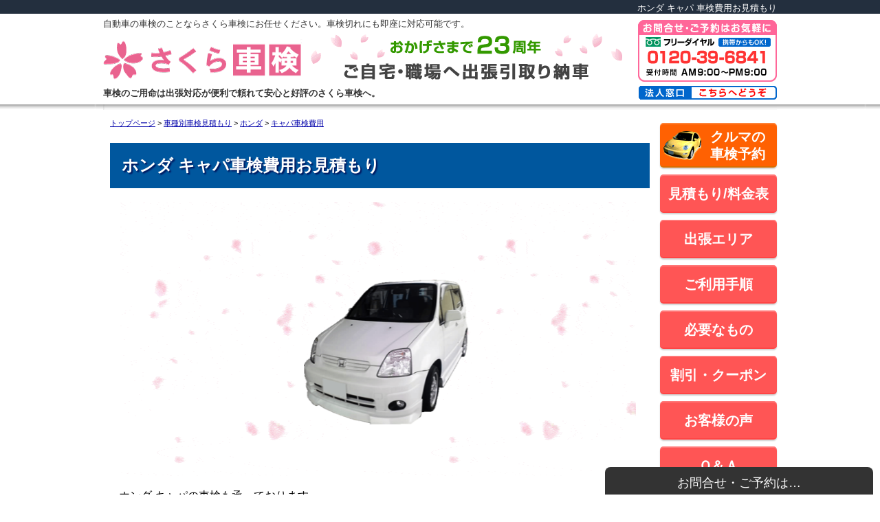

--- FILE ---
content_type: text/html; charset=UTF-8
request_url: https://www.sakura-shaken.jp/mitsumori/result/honda/k/capa.html
body_size: 14459
content:
<!doctype html>
<html lang="ja"><!-- InstanceBegin template="/Templates/mitsu-c3.dwt" codeOutsideHTMLIsLocked="false" --><head>
<meta charset="utf-8">
<meta name="viewport" content="width=device-width">
<meta name="robots" content="noarchive">
<!-- InstanceBeginEditable name="doctitle" -->
<title>ホンダ キャパ 車検費用お見積もり</title>
<!-- InstanceEndEditable -->

<!-- InstanceBeginEditable name="head" --><meta name="description" content="ホンダ キャパの車検もお任せ下さい。便利で頼れて安心と好評のさくら車検。ご自宅や職場へ出張引取り納車いたします。車検切れも大丈夫。">
<meta name="keywords" content="車検,車検切れ,自動車,ホンダ,キャパ"><!-- InstanceEndEditable -->
<script type="text/javascript" src="/js/tab2.js"></script>

<!-- Google Tag Manager -->
<script>(function(w,d,s,l,i){w[l]=w[l]||[];w[l].push({'gtm.start':
new Date().getTime(),event:'gtm.js'});var f=d.getElementsByTagName(s)[0],
j=d.createElement(s),dl=l!='dataLayer'?'&l='+l:'';j.async=true;j.src=
'https://www.googletagmanager.com/gtm.js?id='+i+dl;f.parentNode.insertBefore(j,f);
})(window,document,'script','dataLayer','GTM-M7L6VWX');</script>
<!-- End Google Tag Manager -->
<link rel="canonical" href="https://www.sakura-shaken.jp/mitsumori/result/honda/k/capa.html" /><style>
*{box-sizing:border-box;-moz-box-sizing:border-box;-webkit-box-sizing:border-box;margin:0;padding:0}input[type="submit"],input[type="button"]{border-radius:0;-webkit-box-sizing:content-box;-webkit-appearance:button;appearance:button;border:none;box-sizing:border-box;cursor:pointer}input[type="submit"]::-webkit-search-decoration,input[type="button"]::-webkit-search-decoration{display:none}input[type="submit"]::focus,input[type="button"]::focus{outline-offset:-2px}img{aspect-ratio:attr(width)/attr(height)}div#headcontainer{width:100%;text-align:center;background:url(/images3/background/header_back_d.gif) repeat-x}div#header,div#container,div#contents,div#footer{width:980px}div#header{height:160px;margin:0 auto;text-align:justify;background:#fff url(/images3/background/header980k23c.gif) no-repeat left top;color:#333}div#container{margin:0 auto;text-align:justify;background-color:#fff}div#contents{background:#fff}div#main-col{width:980px;float:right;background-color:#fff}div#main-center{width:810px;padding:10px;float:left;background-color:#fff}div#main-right{width:170px;padding:9px 0 15px 0;float:left;background-color:#fff}div#footcontainer{width:100%;text-align:center;background:url(/images3/background/footer_back_g.gif) repeat-x}div#footer{height:480px;margin:0 auto;padding:1px 0;text-align:justify;background:#fff url(/images3/background/footer980h2.gif) no-repeat left top}div#footer p.snsicon img{margin:10px 0}div#footer p.snsicon a:hover{background:none}.clear{clear:both}body{text-align:center}div#main2 table{border-collapse:collapse}div#main-center table{margin:10px 0;border-collapse:collapse}div#main-right table{border-collapse:collapse}div#main-right{text-align:center}div#main-right p{margin:5px 0;text-indent:0;line-height:1.1em;font-size:0.9em}div#main-right h5{text-align:left;background-image:url(/images3/background/right-h5.gif);color:#FFFFFF;font-weight:bold;border:none;margin:15px 5px 0 4px;padding:2px 5px;text-indent:0;line-height:1.3em;font-size:0.9em}div#main-right h6{text-align:left;font-weight:bold;margin:5px 0 0 5px;text-indent:0;line-height:1.3em;font-size:0.9em}div#main-right .box{margin:15px 0;padding-bottom:5px;background-color:#FFEFBF}div#main-right .box p{text-align:left;margin:8px 0 8px 5px}div#main-right #faq{margin:15px 0;padding-bottom:5px;background-color:#FFEFBF}div#main-right #faq p{text-align:left;font-size:12px;margin:0}div#main-right #faq a.txt1{display:block;padding:8px 5px 5px;text-decoration:none;background-color:#FFEFBF;color:#00a}div#main-right #faq a.txt{display:block;padding:5px;text-decoration:none;background-color:#FFEFBF;color:#00a}div#main-right #faq a:hover{background:#FC6}div#main-right #right-link{margin:10px 0 15px}div#main-right #right-link a{background:#06f;color:#FFF;display:block;margin:1px 0;padding:8px 0;text-decoration:none;font-size:1.1em}div#main-right #right-link a:hover{background:#1aF}div#main-right #right-link a.img{background:none;display:block;margin:0;padding:0}div#main-right #right-link a.img:hover{background:none}p#title{margin:20px 0 10px;padding:10px 5px;text-indent:0.5em;line-height:1.5em;font-size:26px;background-color:#00579e;text-shadow:2px 2px 2px #00135a;color:#FFF;font-weight:bold}table.maker,table.maker2{margin:5px}table.maker td{border:1px solid #aaa}table.maker td.title{border:none}table.maker2 td{border:1px solid #aaa;padding:3px 2px}body{font-size:100%;font-family:sans-serif}p,ul,ol,li,dl,dt,dd{font-size:16px}th,td{font-size:14px}div#main-right td{font-size:13px}h1{font-size:13px}h2{font-size:15px}h3{font-size:24px}h4{font-size:18px}h5,h6{font-size:16px}.xsmall{font-size:0.65em}.small{font-size:0.8em}.small2{font-size:0.9em}.large{font-size:1.1em}.impact{font-size:1.1em;font-weight:bold}.arealink{font-size:0.9em;text-indent:0;margin-left:1em;margin-top:1em}h1,h2,h3,h4,h5,h6{font-weight:bold}h3{background-color:#00579e;text-shadow:2px 2px 2px #00135a;color:#FFF;padding:10px 5px}h4{background-color:#15AA94;text-shadow:2px 2px 2px #00135a;color:#FFF;padding:10px 5px}.images{border:none;margin:20px 0;text-align:center;background-color:transparent}.images0{border:none;text-align:center}.images2{border:none;margin:20px 0 10px;text-align:center}.yoyakuban{border:none;margin:30px 0 40px;text-align:center}.yoyakuban2{border:none;margin:30px 0 40px;text-align:center}h5{border-bottom:1px solid #f69;border-left:1em solid #f69}h6{border-bottom:1px solid #666}.redbold{color:red;font-weight:bold}.bluebold{color:blue;font-weight:bold}.space{letter-spacing:1em}.marker{background-color:#ff9}body,p,ul,ol,li,th,td{line-height:1.6em}h1,h2{line-height:1em}h3,h4,h5,h6{line-height:1.5em}h4,h5,h6,p{margin:5px 0}h3{margin:5px 0 0 0;text-indent:0.5em}h3.home{text-indent:0.5em}h4{margin:5px 0 0 0.2em;text-indent:0.5em}h5{margin:5px 0 0 0.4em;text-indent:0.5em}h6{margin:5px 0 0 0.5em;text-indent:0.5em}p{margin:0.3em;text-indent:0.5em}img{vertical-align:bottom}a:link{color:#00a;text-decoration:underline}a:visited{color:#00a;text-decoration:underline}a:hover{color:#00a;text-decoration:underline;background-color:#FF6}a:active{color:#00a;text-decoration:underline;background-color:#FF6}a img{border:none}div#main-right #kantan{margin:10px 0}div#main-right #sticker{background-color:#dda;width:170px;margin:10px 0;padding:10px 5px 5px}div#main-right #sticker p{line-height:1.5em;font-size:1em;font-weight:bold}div#main-right #sticker a:link{color:#00a}div#main-right #sticker a:hover{color:#00a}div#main-right h5 a:link{color:#fff;text-decoration:underline}div#main-right h5 a:visited{color:#fff;text-decoration:underline}div#main-right h5 a:hover{color:#fff;text-decoration:underline;background-color:#F6F}div#main-right h5 a:active{color:#fff;text-decoration:underline;background-color:#F6F}div#main-center ol,div#main-center ul,div#main2 ol,div#main2 ul{margin:15px 30px}div#main-center p{margin-top:15px;margin-bottom:15px;line-height:1.7}div#main-center td p{margin-top:5px;margin-bottom:5px}div#main-center div#shashu h3{border:none;background-color:#00579e;text-shadow:2px 2px 2px #00135a;color:#FFF;margin:20px 5px 20px 0;padding:15px 5px}div#main-center .n a:link{color:#000;text-decoration:none}div#main-center .n a:visited{color:#000;text-decoration:none}div#main-center .n a:hover{color:#000;text-decoration:none;cursor:text;background-color:#fff}div#main-center .n a:active{color:#000;text-decoration:none;background-color:#fff}div#main-center .voice a:link{color:#000;text-decoration:none}div#main-center .voice a:visited{color:#000;text-decoration:none}div#main-center .voice a:hover{color:#000;text-decoration:none;cursor:text;background-color:#FFFFDD}div#main-center .voice a:active{color:#000;text-decoration:none;background-color:#FFFFDD}div#left-col p{margin:10px 5px;padding:0;text-indent:0}div#left-col #menu p{margin:0 !important;padding:0 !important;text-indent:0}div#left-col #menu a{margin:0 !important;padding:0 !important}div#left-col #menu img{margin:0 !important}div#left-col #menu2{width:110px}div#left-col #menu2 p{text-indent:0}div#left-col form{margin:10px 0 0 5px}div#left-col #menu .boxarea1,div#left-col #menu .boxarea2{margin:15px 0;width:130px;height:100px;border-top:1px solid #CCCCCC;border-right:1px solid #999999;border-bottom:1px solid #999999;border-left:1px solid #CCCCCC}div#left-col #menu .boxarea1{background:url(/images3/left-col/area-kanto.gif) no-repeat}div#left-col #menu .boxarea2{background:url(/images3/left-col/area-kansai.gif) no-repeat}div#left-col #menu .boxarea1 h6,div#left-col #menu .boxarea2 h6{margin:0 0 3px 0;font-size:13px}div#left-col #menu .boxarea1 h6 .small,div#left-col #menu .boxarea2 h6 .small{font-size:0.85em}div#left-col #menu .boxarea1 p{margin:3px 0;text-align:center;font-size:12px}div#left-col #menu .boxarea2 p{margin:6px 0;text-align:center;font-size:12px}div#left-col #menu .boxarea1 a,div#left-col #menu .boxarea2 a{color:#666}div#left-col #menu .boxarea1 p.small{font-size:0.8em}#main-right ul.mbase li{list-style-type:none;margin:10px 0}#main-right ul.mbase li a img{float:left}#main-right ul.mbase li a{position:relative;display:inline-block;text-decoration:none;box-shadow:inset 0 2px 0 rgba(255,255,255,0.2),0 2px 2px rgba(0,0,0,0.19);font-weight:bold;width:100%}#main-right ul.mbase li a:hover{background:#F77}#main-right ul.mbase li a:active{border-bottom:solid 2px #F77;box-shadow:0 0 2px rgba(0,0,0,0.3)}#main-right ul.nmenu{margin-bottom:20px}#main-right ul.nmenu li a{padding:0.8em 0 0.65em;background:#f55;border-bottom:solid 2px #F44;border-radius:5px;color:#FFF;font-size:20px}#main-right ul.ymenu li a{padding:0.4em 0.25em 0.25em;background:#FF6102;border-bottom:solid 2px #D96D00;border-radius:5px;color:#FFF;font-size:20px}#main-right ul.cdmenu{margin-top:20px}#main-right ul.cdmenu li a{padding:0.4em 0 0.25em;background:#082;border-bottom:solid 1px #0a4;color:#fff;font-size:16px}#main-right ul.cdmenu li a:hover{background:#00D86C}#main-right ul.cdmenu li a:active{border-bottom:solid 2px #00D86C;box-shadow:0 0 2px rgba(0,0,0,0.3)}#main-right ul.cdmenu2 li a{padding:0.4em 0 0.25em;background:#FFEFBF;border-bottom:solid 1px #FDD;color:#333;font-size:16px}#main-right ul.cdmenu2{margin-bottom:20px}#main-right ul.cdmenu2 li a:hover{background:#FFDC73}#main-right ul.cdmenu2 li a:active{border-bottom:solid 2px #FFDC73;box-shadow:0 0 2px rgba(0,0,0,0.3)}div#header h1{padding:5px 0px;text-align:right;color:#fff;font-weight:normal}div#header p{margin:5px 0 0;font-size:13px;text-indent:0;line-height:1em;font-weight:normal}div#header h2{margin:88px 0 0;font-size:13px}div#header p#titlelogo{margin:-92px 0 0;padding:0px}div#header a{text-decoration:none;cursor:text;background:none;color:#333}div#header p#titlelogo a:hover{background-color:#FFA}div#header p#titlelogo a:active{background-color:#FFA}div#header img{margin:0;border:none;cursor:pointer;vertical-align:text-bottom}div#footer a:link,div#footer a:active,div#footer a:visited{color:#FFF;text-decoration:underline}div#footer a:hover{text-decoration:underline;color:#666;background-color:#FF6}div#footer h3{font-size:13px;font-weight:normal;border:none;margin:5px 0 20px;padding:0;text-shadow:0 0 0 transparent;background-color:transparent}div#footer h3 a{color:#fff}div#footer h3 a:link,div#footer h3 a:active,div#footer h3 a:visited{text-decoration:none;color:#fff;cursor:text}div#footer h3 a:hover{text-decoration:none;color:#fff;cursor:text;background:none}div#footer img{border:none}div#footer p{font-size:13px;text-indent:0;line-height:1.4em}p#crumb{text-indent:0;margin:0 0 10px !important;font-size:11px}p#crumb img{vertical-align:text-bottom}div#tel{position:absolute;top:29px;width:202px;margin-left:770px;text-align:right}div#tel p{margin:0 !important;line-height:1 !important}div#tel a:hover{background-color:#FFA}div#tel a:active{background-color:#FFA}.owl-ban{width:750px;height:337px;margin-left:15px;padding:0 65px;background:url(/images3/top/bg399.gif) center repeat-x}.owl-car{width:750px;height:399px;margin-left:15px;padding:0 65px;background:url(/images3/top/bg399.gif) center repeat-x}.owl-ban750{width:750px;height:408px;margin-left:15px;padding:0}#quick{width:750px;height:230px;margin:30px 15px 40px;background-color:antiquewhite}#quick form.quickF{margin:20px}#quick .quick12{float:left}#quick .quick3{float:left;margin:15px 0 0 20px}#quick .quickcap{clear:left;font-size:14px;padding:10px 40px}#ex-category{margin-bottom:10px;padding:7px;border:4px solid #FF5C26;font-size:22px}#ex-menu{padding:7px;border:4px solid #FF5C26;font-size:22px;width:430px}.submit_btn{width:180px;height:75px;background:#FF5C26;color:#FFF;font-size:22px;font-weight:bold;text-shadow:2px 2px 2px #00135a;border:4px solid #FFDC73 !important}.submit_btn:active{background:#FC3}.submit_btn:hover{background:#FC3}.q-fig{background-color:#FF5C26;color:#FFF;font-weight:bold;float:left;padding:0 5px}#postlist h3{background-color:#ddd !important;padding:5px}#postlist ul,#postlist li{margin:0;padding:0}#postlist li{clear:left;padding:20px 0;border-top:1px solid #ccc;min-height:130px;list-style-type:none}#postlist li a{font-size:20px;text-decoration:none;font-weight:bold;color:#000}#postlist .left{float:left;margin-right:10px}#postlist .excerpt{margin:10px 0;font-size:14px !important;font-weight:normal !important;color:#666}#postlist .excerpt2,.excerpt2 a{margin:0;font-size:13px !important;font-weight:normal !important;color:#666}div.wpdl{margin:25px 20px}dl.wp{clear:left;padding:5px 0;border-bottom:1px dashed #ccc}dl.wp dt{clear:left;float:left;width:200px;margin-right:15px;margin-bottom:15px}dl.wp{background-color:#FFFAFA}dl.wp dd .title{font-size:17px}dl.wp dd .caption{font-size:16px;line-height:1.6em}dl.wp dd .author{font-size:13px}.mwrap{position:relative;width:770px}.mwrap h3{position:absolute;top:30%;font-size:26px;text-align:center;background-color:rgba(0,87,158,0.75);width:100%;color:#fff;text-shadow:1px 1px 2px #000, 1px -1px 2px #000, -1px 1px 2px #000, -1px -1px 2px #000;white-space:nowrap;border:none}#map_container{position:relative;padding-top:45%;margin:20px 10px}#map,#map_akishima,#map_adachi,#map_yokohama,#map_kadoma{position:absolute;width:100%;height:100%;top:0}.saku{position:absolute;bottom:0;right:0;height:80px}.saku img{vertical-align:middle}.balloon{background-color:rgba(255,255,255,0.9);border-radius:10px;margin-right:20px;padding:10px;position:relative;font-weight:bold}.balloon:after{border-left:12px solid #fff;border-top:12px solid transparent;border-bottom:12px solid transparent;content:'';margin-top:-10px;position:absolute;right:-12px;top:50%}.balloon a{text-decoration:none !important}div#ichiran ul{margin:9px 20px;background-color:#EEEAEE}div#ichiran ul li{margin:0 5px;padding:0;list-style-type:none;display:inline;line-height:2em}div#ichiran p{margin:10px}div#ichiran p.a50on{font-weight:bold;background-image:url(/images3/background/50on.gif);text-indent:1em}p.t50on{background:#F69;font-weight:bold;color:#fff}.lla{width:13px;height:51px}.llb{width:24px;height:51px}.llc{width:27px;height:51px}.lly{width:34px;height:51px}.sNla{width:9px;height:39px}.sNlb{width:16px;height:39px}.sNlc{width:18px;height:39px}.sNlx{width:12px;height:39px}.sNly{width:26px;height:39px}.comi{width:24px;height:20px}li.nai{float:left;list-style:none}li.gire{float:left;list-style:none;margin-left:1px}div#tabA1 p,div#tabA2 p,div#tabB1 p,div#tabB2 p,div#tabC1 p,div#tabC2 p,div#tabD1 p,div#tabD2 p{margin-top:0;padding:0}div#tabA1 td,div#tabA2 td,div#tabB1 td,div#tabB2 td,div#tabC1 td,div#tabC2 td,div#tabD1 td,div#tabD2 td{line-height:1.4em}.mitsu{width:400px}.shokei{font-size:1.25em;background-color:#FFFFCC}.gokei{font-weight:bold;font-size:1.45em;background-color:#FFCC33;line-height:1.2em}table.course{margin:0}table.course tr.head td{padding:3px;border-bottom:1px solid #666}table.course tr.head td.std{border-right:1px dotted #666;border-left:1px dotted #666;background-color:#FFFFFF}table.course td.std{border-right:1px dotted #666;border-left:1px dotted #666}table.course td.stda{border-right:1px dotted #666;border-left:1px dotted #666;background-color:#F0F0D1}table.course td.stdb{border-right:1px dotted #666;border-bottom:1px dashed #666;border-left:1px dotted #666}table.course td{text-align:center;padding:2px 3px;border-bottom:1px dashed #999;font-size:1em}table.course td.noborder{text-align:center;padding:2px;border-bottom:0px;font-size:1em}table.course tr.shoukei td{padding:5px 0;border-top:1px solid #666;border-bottom:1px solid #666;font-size:1.1em;line-height:1.1em}table.course tr.shoukei2 td{padding:7px 0;border-top:1px solid #666;border-bottom:1px solid #666;font-size:1.2em}table.course tr.goukei td{padding:10px 0;border-bottom:1px solid #666;font-size:1em}table.course tr.goukei td.goukei{border-right:1px dotted #666;border-left:1px dotted #666}table.course td.koumoku{border-right:1px dotted #666;font-size:0.9em}table.course td.kengire{border-left:1px dotted #666}h4.mitsu-chu{background-color:#f60;color:#fff;border:none;margin-top:30px;padding:5px}div.mitsu-chu{margin:10px;height:20em;overflow:auto;border:#ccc 1px dashed;background-color:#ffe}.sy_form{margin:60px 20px;text-align:center}input.sy_button[type="submit"]{width:650px;height:80px;padding:5px;font-size:26px;font-weight:bold;border:none;background-color:#FB2;border-radius:15px;box-shadow:4px 4px 8px gray}input.sy_button[type="submit"]:hover{background-color:#FC3;cursor:pointer;position:relative;top:2px;box-shadow:2px 2px 8px gray}.sy_form p{margin:0 0 0 55px}input.sy_button2[type="submit"]{font-size:26px !important;letter-spacing:0.2em}.voice{border:1px #000 dashed;border-radius:10px;margin:10px 20px;padding:15px;background-color:#ffe}.bikou{margin:10px 50px;padding:10px;font-size:0.9em;background-color:#FFFFCC}.bikou h5{text-indent:0;font-size:1em;font-weight:bold;border:0}.bikou p{text-indent:0}.bikou ul{list-style-position:inside}.sankou{margin:10px 50px;padding:10px;font-size:0.9em;background-color:#eee}.sankou h5{text-indent:0;font-size:1em;font-weight:bold;border:0;border:none}.sankou ul{list-style-position:inside}.soudan{background:#F0F3F8;margin:15px;padding:15px;font-weight:bold}.soudan p{font-size:48px;color:#999;line-height:1em;text-indent:0}.soudan ul li{font-size:30px !important;margin-left:30px}.waku{margin:20px 30px;border:3px solid #CCC}table.calendar td{text-align:right;line-height:1.1em;padding:2px}.bgffc{background-color:#FFFFCC}input,select,TEXTAREA{background-color:#FFFFCC;padding:3px;font-size:18px}iframe.kiyaku{margin:0;width:900px;height:180px}div#kiyaku{background-color:#FFD;text-align:left}div#kiyaku h4{font-size:12px;margin:0;padding:0;border:none}div#kiyaku h5{font-size:12px;font-weight:normal;margin:5px 0;padding:0;border:none}div#kiyaku p{font-size:12px;margin:0 1em;padding:0;text-indent:0.8em;line-height:1.2em}div#kiyaku ol{margin:0;padding:0 1.5em}div#kiyaku li{font-size:12px;text-indent:0.5em;line-height:1.2em}iframe.kiyaku2{margin:0 0 0 30px;width:760px;height:580px}div.kiyaku2{background-color:#FFD;text-align:left}div.kiyaku2 h4{font-size:12px;border:none}div.kiyaku2 h5{font-size:12px;font-weight:normal;margin:5px 0;border:none}div.kiyaku2 p{font-size:12px;margin:0 1em;text-indent:0.8em;line-height:1.2em}div.kiyaku2 ol{padding:0 1.5em}div.kiyaku2 li{font-size:12px;text-indent:0.5em;line-height:1.2em}#tab,#tab0{margin:0px !important;border-bottom:5px solid #FC9;height:4.4em;overflow:hidden;font-size:13px}#tab li,#tab0 li{float:left;height:4.2em;margin:0px 5px;list-style-type:none;font-size:14px}#tab li a{display:block;width:180px;height:4.2em;border:2px solid #ddd;background-color:#eee;border-bottom:0;padding:2px 0px;color:#00a;text-align:center;line-height:1.2em}#tab0 li a{display:block;width:150px;height:3.2em;border:2px solid #ddd;background-color:#eee;border-bottom:0;padding:2px 0px;color:#00a;text-align:center;line-height:1.2em}#tab li a:hover,#tab0 li a:hover,#tab2 li a:hover{border-color:#FC9;color:#00a;background-color:#FFC}#tab li.present a,#tab0 li.present a,#tab2 li.present a{border-color:#FC6;color:#00a;background-color:#FC9;font-weight:bold;text-decoration:none}#page1,#page2,#page3,#page4,#page5,#page6,#page7,#page8,#page9,#page10,#page11,#page12{padding:5px 0;border-right:5px solid #FC9;border-bottom:5px solid #FC9;border-left:5px solid #FC9}#tab2{margin:0 !important;padding:0 0 0 10px;margin-bottom:0;border-bottom:5px solid #FC9;height:47px;overflow:hidden;font-size:13px}#tab2 li{float:left;height:45px !important;margin:0px 4px;list-style-type:none}#tab2 li a{display:block;width:43px;height:45px;border:2px solid #ddd;background-color:#eee;border-bottom:0;padding:2px 0px;color:#00a;text-align:center;line-height:1.2em}#lightbox{position:absolute;left:0;width:100%;z-index:100;text-align:center;line-height:0}#lightbox a img{border:none}#outerImageContainer{position:relative;background-color:#fff;width:250px;height:250px;margin:0 auto}#imageContainer{padding:10px}#loading{position:absolute;top:40%;left:0%;height:25%;width:100%;text-align:center;line-height:0}#hoverNav{position:absolute;top:0;left:0;height:100%;width:100%;z-index:10}#imageContainer>#hoverNav{left:0}#hoverNav a{outline:none}#prevLink,#nextLink{width:49%;height:100%;background:transparent url(/images3/lightbox/blank.gif) no-repeat;display:block}#prevLink{left:0;float:left}#nextLink{right:0;float:right}#prevLink:hover,#prevLink:visited:hover{background:url(/images3/lightbox/prevlabel.gif) left 15% no-repeat}#nextLink:hover,#nextLink:visited:hover{background:url(/images3/lightbox/nextlabel.gif) right 15% no-repeat}#imageDataContainer{font:10px Verdana, Helvetica, sans-serif;background-color:#fff;margin:0 auto;line-height:1.4em;overflow:auto;width:100%}#imageData{padding:0 10px;color:#000}#imageData #imageDetails{width:70%;float:left;text-align:left}#imageData #caption{font-weight:bold;font-size:13px}#imageData #numberDisplay{display:block;clear:left;padding-bottom:1.0em}#imageData #bottomNavClose{width:66px;float:right;padding-bottom:0.7em}#overlay{position:absolute;top:0;left:0;z-index:90;width:100%;height:500px;background-color:#000}#contTxt{margin:10px;font-size:10px;line-height:1.5em}.slideup{position:fixed;bottom:-160px;right:10px}.atxt{display:block;width:390px;height:200px;padding-top:8px;background-color:#333;border-radius:8px 8px 0 0;text-align:center;color:#fff;font-size:18px;text-decoration:none;line-height:30px}.atxt a{color:#fff;font-size:18px;text-decoration:none}.atxt a:hover{color:#fff;font-size:18px;text-decoration:none;background-color:#333}.atxt a#freedial{color:#fff;font-size:32px;text-decoration:none}.atxt a#freedial:hover{color:#fff;background-color:#333}.atxt .small{font-size:16px;line-height:24px}.animation{animation-timing-function:ease-in-out;animation-iteration-count:infinite;animation-direction:alternate;animation-duration:2.5s}.keyframe6{animation-name:poyopoyo}@keyframes poyopoyo{0%, 40%, 60%, 80%{transform:scale(1)}50%, 70%{transform:scale(0.95)}}
</style>
<script src="/js/price2305a2.js"></script><!-- Important Owl stylesheet -->
<link rel="stylesheet" href="/js/owl2/owl.carousel.min.css">
<!-- Default Theme -->
<link rel="stylesheet" href="/js/owl2/owl.theme.default.min.css">
<!--  jQuery 1.7+  -->
<script src="/js/jquery-3.6.2.min.js"></script>
<!-- Include js plugin -->
<script src="/js/owl2/owl.carousel.min.js"></script>
<script src="/js/smart-crossfade.js"></script>
<script src="/js/slideup.js"></script>
</head>
<body>
<!-- Google Tag Manager (noscript) -->
<noscript><iframe src="https://www.googletagmanager.com/ns.html?id=GTM-M7L6VWX"
height="0" width="0" style="display:none;visibility:hidden"></iframe></noscript>
<!-- End Google Tag Manager (noscript) -->
<div id="headcontainer">
<div id="header"><!-- InstanceBeginEditable name="title" -->
<h1>ホンダ キャパ 車検費用お見積もり</h1><!-- InstanceEndEditable -->
<p>自動車の車検のことならさくら車検にお任せください。車検切れにも即座に対応可能です。</p>
<h2><a href="/">車検のご用命は出張対応が便利で頼れて安心と好評のさくら車検へ。</a></h2>
<p id="titlelogo"><a href="/"><img src="/images3/background/logo_A.png" width="290" height="75" alt="車検のご用命は出張対応が便利で頼れて安心と好評のさくら車検へ"></a></p>
</div></div>
<div id="container">
<div id="contents">
<div id="main-col">
<div id="main-center">
<p id="crumb"><!-- InstanceBeginEditable name="crumb" --><!-- #BeginLibraryItem "/library/crumb.lbi" -->
<a href="/">トップページ</a> &gt; <!-- #EndLibraryItem --><a href="/mitsumori/">車種別車検見積もり</a> &gt; <a href="/mitsumori/result/honda/">ホンダ</a> &gt; <a href="/mitsumori/result/honda/k/capa.html">キャパ車検費用</a><!-- InstanceEndEditable --></p>
<div id="shashu">
<!-- InstanceBeginEditable name="shashu" -->
<h3>ホンダ キャパ車検費用お見積もり</h3>

<div class="owl-car">

<div id="owl-example" class="owl-carousel">
<div><img src="/images3/car/honda/c/capa/capa-1.png" width="620" height="399" alt=""></div>
<div><img src="/images3/car/honda/c/capa/capa-2.png" width="620" height="399" alt=""></div>
<div><img src="/images3/car/honda/c/capa/capa-3.png" width="620" height="399" alt=""></div>
</div>

</div>

<style>
#owl-example .item img{display: block; width: 100%; height: auto;}
</style>

<script>
$(document).ready(function() {
  $("#owl-example").owlCarousel({  items:1,
  loop:true,
  nav : false,
  autoplay:true,
  autoplaySpeed: 500,  autoplayTimeout : 4000,
  dots: false
  });
});
</script>

<p>ホンダ キャパの車検も承っております。</p><p>キャパは2001年まで販売されていた小型トールワゴン型の自動車です</p>

<!-- InstanceEndEditable -->
</div>
<div class="text-center my-4"><img src="/images/price/kinitsu-banner2.jpg" alt="車検基本料は国産車33,000円、輸入車38,500円の均一料金です。" width="1000" height="210" style="width:100%; height:auto; max-width: 1000px;"></div>
<div class="text-center my-4">
<img src="/images/price/p1.jpg" alt="" width="276" height="153" style="width:191px; height:auto; margin: 5px 1px;">
<img src="/images/price/p2.jpg" alt="" width="276" height="153" style="width:191px; height:auto; margin: 5px 1px;">
<img src="/images/price/p3-b.jpg" alt="" width="276" height="153" style="width:191px; height:auto; margin: 5px 1px;">
<img src="/images/price/p4-b.jpg" alt="" width="276" height="153" style="width:191px; height:auto; margin: 5px 1px;">
</div><hr class="my-5">
<h4 style="margin: 20px 0">車検料金表</h4>
<!-- InstanceBeginEditable name="mitsuselect" -->
<ul id="tab">
<li class="present"><a href="#page1">5ナンバー<br>
車両重量1,001～1,500kg</a></li>
<li></li>
<li></li>
</ul>
<!-- InstanceEndEditable -->
<div id="page1">
<!-- InstanceBeginEditable name="mitsutype" -->
<h5>５ナンバー、車両重量1,000kg超～1,500kg以下のホンダ・キャパ車検費用</h5>
<script type="text/javascript">
pricecall(price515DA);
</script><!-- InstanceEndEditable --><!-- #BeginLibraryItem "/library/3c-mitsu-nai.lbi" -->
<div align="center">
<table align="center" cellspacing="0" class="course" style=" margin:0;"><tr class="head">
<td class="koumoku"><img src="/images/price/course/plan-b180x86.gif" alt="項目" width="180" height="86"></td>
<td class="std"><img src="/images/price/course/hy-550.gif" width="550" height="86" alt="標準コース"></td></tr>
<tr><td class="koumoku">自賠責保険料<sup>*1</sup></td>
<td class="std"><script>price(hA0);</script><span class="small">(<script>text(hAn);</script>ヶ月)</span></td></tr>
<tr><td class="koumoku">自動車重量税<sup>*2</sup><sup style="color:#FF0000">★</sup><br>
<span class="small">（エコカー対象車）<br>（13年経過/18年経過）</span></td>
<td class="std"><script>price(hB1);</script><br><span class="small">（<script>price(hBE);</script>）<br>
（<script>price(hB2);</script>/<script>price(hB3);</script>）</span></td></tr>
<tr><td class="koumoku">印紙代</td><td class="std"><script>price(hC);</script></td></tr>
<tr bgcolor="#EEEECC" class="shoukei"><td class="koumoku">(1) <strong>法定費用計</strong><br>
<span class="small">（エコカー対象車）<br>（13年経過車/18年経過車）</span></td>
<td class="std"><strong><script>price(hSTNn);</script></strong><br>
<span class="small">（<script>price(hSTEn);</script>）<br>
（<script>price(hST13n);</script>/<script>price(hST18n);</script>）</span></td></tr>
<tr><td class="koumoku">(2) <strong>コース料金</strong>（<script>text(Rcode[3][0]);</script>）</td>
<td class="std"><strong><script>priceN(BASIC);</script></strong></td></tr>
<!--<tr bgcolor="#EEEECC" class="shoukei2"><td class="koumoku">(2) <strong>車検費用計</strong></td>
<td class="std"><strong><script>priceN(sSTbsn);</script></strong></td></tr>-->
<tr class="goukei">
<td bgcolor="#FF8000" class="koumoku"><img src="/images/price/course/sougaku180x90-b.gif" width="180" height="90" alt="車検費用総額"></td>
<td class="goukei" bgcolor="#FFFF99"><script>priceX(GTbsNn);</script><br><script>priceXN0(GTbsEn);</script><br>
（<script>price(GTbs13n);</script>/<script>price(GTbs18n);</script>）</td></tr></table>
<p style="background-color:linen;font-size:14px;"><a href="/faq/car/heikou.html">並行輸入車</a>等は<a href="/mitsumori/rank/iq.html">テクニカルコース</a>でのお取扱いとなります。</p>
</div><!-- #EndLibraryItem --><!-- #BeginLibraryItem "/library/3c-mitsu-naiyo.lbi" -->
<div align="center"><table align="center" cellspacing="0" class="course" style=" margin:0;">
<tr><td colspan="2"><img src="/images3/top/mainB1100x299.jpg" alt="コンピューター診断対応、車検が切れていても引き取りに伺います。" style="width: 100%;height: auto;" width="1000" height="255"/></td></tr>
<tr><td rowspan="7" class="koumoku"><img src="/images/price/course/plan-naiyou-c184.gif" alt="サービス内容" width="184" height="545"></td><td class="std"><img src="/images/price/course/shuccho555d.gif" alt="出張引取・納車" width="555" height="72"></td></tr>
<tr><td class="std"><img src="/images/price/course/24ten555.gif" alt="法定24ヶ月点検" width="555" height="72"></td></tr>
<tr><td class="std"><img src="/images/price/course/comp555.gif" alt="コンピューター診断" width="555" height="72"></td></tr>
<tr><td class="std"><img src="/images/price/course/daisha555.gif" alt="代車貸出サービス" width="555" height="72"></td></tr>
<tr><td class="std"><img src="/images/price/course/wash555.gif" alt="洗車、車内清掃" width="555" height="72"></td></tr>
<tr><td class="std"><img src="/images/price/course/tire555.gif" alt="タイヤローテーション" width="555" height="72"></td></tr>
<tr><td class="stdb"><img src="/images/price/course/hosho555a.gif" alt="整備保証24ヶ月2万km貨物車12ヶ月1万km" width="555" height="72"></td></tr>
</table></div><!-- #EndLibraryItem --></div>
<div id="page2">
<!-- InstanceBeginEditable name="mitsutype2" --><!-- InstanceEndEditable --><!-- #BeginLibraryItem "/library/3c-mitsu-nai.lbi" -->
<div align="center">
<table align="center" cellspacing="0" class="course" style=" margin:0;"><tr class="head">
<td class="koumoku"><img src="/images/price/course/plan-b180x86.gif" alt="項目" width="180" height="86"></td>
<td class="std"><img src="/images/price/course/hy-550.gif" width="550" height="86" alt="標準コース"></td></tr>
<tr><td class="koumoku">自賠責保険料<sup>*1</sup></td>
<td class="std"><script>price(hA0);</script><span class="small">(<script>text(hAn);</script>ヶ月)</span></td></tr>
<tr><td class="koumoku">自動車重量税<sup>*2</sup><sup style="color:#FF0000">★</sup><br>
<span class="small">（エコカー対象車）<br>（13年経過/18年経過）</span></td>
<td class="std"><script>price(hB1);</script><br><span class="small">（<script>price(hBE);</script>）<br>
（<script>price(hB2);</script>/<script>price(hB3);</script>）</span></td></tr>
<tr><td class="koumoku">印紙代</td><td class="std"><script>price(hC);</script></td></tr>
<tr bgcolor="#EEEECC" class="shoukei"><td class="koumoku">(1) <strong>法定費用計</strong><br>
<span class="small">（エコカー対象車）<br>（13年経過車/18年経過車）</span></td>
<td class="std"><strong><script>price(hSTNn);</script></strong><br>
<span class="small">（<script>price(hSTEn);</script>）<br>
（<script>price(hST13n);</script>/<script>price(hST18n);</script>）</span></td></tr>
<tr><td class="koumoku">(2) <strong>コース料金</strong>（<script>text(Rcode[3][0]);</script>）</td>
<td class="std"><strong><script>priceN(BASIC);</script></strong></td></tr>
<!--<tr bgcolor="#EEEECC" class="shoukei2"><td class="koumoku">(2) <strong>車検費用計</strong></td>
<td class="std"><strong><script>priceN(sSTbsn);</script></strong></td></tr>-->
<tr class="goukei">
<td bgcolor="#FF8000" class="koumoku"><img src="/images/price/course/sougaku180x90-b.gif" width="180" height="90" alt="車検費用総額"></td>
<td class="goukei" bgcolor="#FFFF99"><script>priceX(GTbsNn);</script><br><script>priceXN0(GTbsEn);</script><br>
（<script>price(GTbs13n);</script>/<script>price(GTbs18n);</script>）</td></tr></table>
<p style="background-color:linen;font-size:14px;"><a href="/faq/car/heikou.html">並行輸入車</a>等は<a href="/mitsumori/rank/iq.html">テクニカルコース</a>でのお取扱いとなります。</p>
</div><!-- #EndLibraryItem --><!-- #BeginLibraryItem "/library/3c-mitsu-naiyo.lbi" -->
<div align="center"><table align="center" cellspacing="0" class="course" style=" margin:0;">
<tr><td colspan="2"><img src="/images3/top/mainB1100x299.jpg" alt="コンピューター診断対応、車検が切れていても引き取りに伺います。" style="width: 100%;height: auto;" width="1000" height="255"/></td></tr>
<tr><td rowspan="7" class="koumoku"><img src="/images/price/course/plan-naiyou-c184.gif" alt="サービス内容" width="184" height="545"></td><td class="std"><img src="/images/price/course/shuccho555d.gif" alt="出張引取・納車" width="555" height="72"></td></tr>
<tr><td class="std"><img src="/images/price/course/24ten555.gif" alt="法定24ヶ月点検" width="555" height="72"></td></tr>
<tr><td class="std"><img src="/images/price/course/comp555.gif" alt="コンピューター診断" width="555" height="72"></td></tr>
<tr><td class="std"><img src="/images/price/course/daisha555.gif" alt="代車貸出サービス" width="555" height="72"></td></tr>
<tr><td class="std"><img src="/images/price/course/wash555.gif" alt="洗車、車内清掃" width="555" height="72"></td></tr>
<tr><td class="std"><img src="/images/price/course/tire555.gif" alt="タイヤローテーション" width="555" height="72"></td></tr>
<tr><td class="stdb"><img src="/images/price/course/hosho555a.gif" alt="整備保証24ヶ月2万km貨物車12ヶ月1万km" width="555" height="72"></td></tr>
</table></div><!-- #EndLibraryItem --></div>
<div id="page3"><!-- InstanceBeginEditable name="mitsutype3" --><!-- InstanceEndEditable --><!-- #BeginLibraryItem "/library/3c-mitsu-nai.lbi" -->
<div align="center">
<table align="center" cellspacing="0" class="course" style=" margin:0;"><tr class="head">
<td class="koumoku"><img src="/images/price/course/plan-b180x86.gif" alt="項目" width="180" height="86"></td>
<td class="std"><img src="/images/price/course/hy-550.gif" width="550" height="86" alt="標準コース"></td></tr>
<tr><td class="koumoku">自賠責保険料<sup>*1</sup></td>
<td class="std"><script>price(hA0);</script><span class="small">(<script>text(hAn);</script>ヶ月)</span></td></tr>
<tr><td class="koumoku">自動車重量税<sup>*2</sup><sup style="color:#FF0000">★</sup><br>
<span class="small">（エコカー対象車）<br>（13年経過/18年経過）</span></td>
<td class="std"><script>price(hB1);</script><br><span class="small">（<script>price(hBE);</script>）<br>
（<script>price(hB2);</script>/<script>price(hB3);</script>）</span></td></tr>
<tr><td class="koumoku">印紙代</td><td class="std"><script>price(hC);</script></td></tr>
<tr bgcolor="#EEEECC" class="shoukei"><td class="koumoku">(1) <strong>法定費用計</strong><br>
<span class="small">（エコカー対象車）<br>（13年経過車/18年経過車）</span></td>
<td class="std"><strong><script>price(hSTNn);</script></strong><br>
<span class="small">（<script>price(hSTEn);</script>）<br>
（<script>price(hST13n);</script>/<script>price(hST18n);</script>）</span></td></tr>
<tr><td class="koumoku">(2) <strong>コース料金</strong>（<script>text(Rcode[3][0]);</script>）</td>
<td class="std"><strong><script>priceN(BASIC);</script></strong></td></tr>
<!--<tr bgcolor="#EEEECC" class="shoukei2"><td class="koumoku">(2) <strong>車検費用計</strong></td>
<td class="std"><strong><script>priceN(sSTbsn);</script></strong></td></tr>-->
<tr class="goukei">
<td bgcolor="#FF8000" class="koumoku"><img src="/images/price/course/sougaku180x90-b.gif" width="180" height="90" alt="車検費用総額"></td>
<td class="goukei" bgcolor="#FFFF99"><script>priceX(GTbsNn);</script><br><script>priceXN0(GTbsEn);</script><br>
（<script>price(GTbs13n);</script>/<script>price(GTbs18n);</script>）</td></tr></table>
<p style="background-color:linen;font-size:14px;"><a href="/faq/car/heikou.html">並行輸入車</a>等は<a href="/mitsumori/rank/iq.html">テクニカルコース</a>でのお取扱いとなります。</p>
</div><!-- #EndLibraryItem --><!-- #BeginLibraryItem "/library/3c-mitsu-naiyo.lbi" -->
<div align="center"><table align="center" cellspacing="0" class="course" style=" margin:0;">
<tr><td colspan="2"><img src="/images3/top/mainB1100x299.jpg" alt="コンピューター診断対応、車検が切れていても引き取りに伺います。" style="width: 100%;height: auto;" width="1000" height="255"/></td></tr>
<tr><td rowspan="7" class="koumoku"><img src="/images/price/course/plan-naiyou-c184.gif" alt="サービス内容" width="184" height="545"></td><td class="std"><img src="/images/price/course/shuccho555d.gif" alt="出張引取・納車" width="555" height="72"></td></tr>
<tr><td class="std"><img src="/images/price/course/24ten555.gif" alt="法定24ヶ月点検" width="555" height="72"></td></tr>
<tr><td class="std"><img src="/images/price/course/comp555.gif" alt="コンピューター診断" width="555" height="72"></td></tr>
<tr><td class="std"><img src="/images/price/course/daisha555.gif" alt="代車貸出サービス" width="555" height="72"></td></tr>
<tr><td class="std"><img src="/images/price/course/wash555.gif" alt="洗車、車内清掃" width="555" height="72"></td></tr>
<tr><td class="std"><img src="/images/price/course/tire555.gif" alt="タイヤローテーション" width="555" height="72"></td></tr>
<tr><td class="stdb"><img src="/images/price/course/hosho555a.gif" alt="整備保証24ヶ月2万km貨物車12ヶ月1万km" width="555" height="72"></td></tr>
</table></div><!-- #EndLibraryItem --></div>
<script type="text/javascript">
// <![CDATA[
tab.setup = {
tabs: document.getElementById('tab').getElementsByTagName('li'),
pages: [
document.getElementById('page1'),
document.getElementById('page2'),
document.getElementById('page3')
]
} //オブジェクトをセット
tab.init(); //起動！
// ]]>
</script><!-- #BeginLibraryItem "/library/3c-mitsu-chu.lbi" -->
<p align="center" style="margin-top:15px;"><img src="/images3/price/menzei_hybrid620.gif" alt="エコカー減税について" width="620" height="80" border="0" usemap="#Map_hy"><map name="Map_hy"><area shape="rect" coords="405,56,616,76" href="https://www.mlit.go.jp/jidosha/jidosha_fr1_000028.html" target="_blank" alt="自動車重量税の免税について（国土交通省）"></map></p>
<h4 class="mitsu-chu">備考・注意事項</h4>
<div class="mitsu-chu">
<p class="small2">※このページでご案内しているお見積もりは、カタログ等に記載されている一般的な情報を基に算出しております。実際のお見積もりは車検証の情報を基にして、各車両ごとに算出いたしますので、グレードや装備の違いなどにより誤差が生じる場合がございますがご了承ください。</p>
<p class="small2">※上記は、部品交換や補修・調整等まったく必要無い場合の最低金額となっています。通常は、年数や走行距離などお車の状態に応じて、補修・調整や部品交換などの諸費用が発生致しますので予めご了承下さい。</p>
<p class="small2">※車種やお車の状態により、別途手数料が必要な場合がございます。<a href="/price/sonota.html">その他の料金</a>もあわせてご確認ください。</p>
<p class="small2">※車種によっては、標準コースのお取扱いができない場合がございます。</p>
<p class="small2">※並行輸入車、低年式車、一部グレード、走行過多、一年以上の放置車両、不動車、特殊車両、キャンピングカーなどは、別途<a href="/mitsumori/rank/iq.html">テクニカルコース</a>での対応になるか、またはお取り扱いできないケースがございますのでご了承ください。</p>
<p class="small2">※引取り納車の際に消耗する燃料はお客様ご負担となりますのでご了承ください。</p>
<p class="small2"><strong>*1（自賠責保険料）</strong><script>text(jbsX[0]);</script>に改定された保険料です。<script>text(jbsX[1]);</script>車検切れまたは自賠責保険証の紛失の場合、自賠責保険は+1ヶ月契約になります。</p>
<p class="small2"><strong>*2（自動車重量税）</strong><a href="https://www.mlit.go.jp/jidosha/jidosha_fr1_000030.html">エコカー対象車</a>への該当の有無、並びに初度登録より13年経過、18年経過したお車によって自動車重量税額が異なります。また、エコカー減税による免税・減税対象車となっているお車は、表記金額とは異なる税額となる場合がございます。</p>
<p class="small2"><strong>*3（出張引取・納車）</strong>車検切れで自走可能な場合、臨時運行許可申請（仮ナンバー）の取得を行いますが、自走困難で積載車を使用する場合には、別途<script>
priceN(sekisha);
</script>～（距離に応じる）が必要になります。</p>
<p class="small2"><strong>*4（コンピューター診断）</strong>コンピューター診断機をお車に接続し、目視では確認できない隠れた不調箇所を診断いたします。　専用テスターが必要なお車の場合には、別途追加費用が発生することがございます。また、旧年式のお車や対応していないお車など診断ができない場合がございます。</p>
<p class="small2"><strong>*5（代車貸出サービス）</strong>ご希望のお客様に代車（軽自動車）をご用意致します。事前予約制となっておりますので、あらかじめお申し付け下さい。ご利用分の燃料を補充して頂くことで、無料にてご利用頂けます。</p>
<p class="small2"><strong>*6（洗車、車内清掃）</strong>ご返却の前に洗車サービスを致しておりますので、ポリマー加工等ボディの取扱いに注意が必要な場合は事前にお知らせ下さい。また、車内に触れられて困るものがある場合は車から降ろしておいて下さい。<br>
<a href="https://www.sakura-shaken.jp/service/archives/33304">（新型コロナウイルス感染拡大防止のため、緊急事態宣言が発令されている間は車内清掃を休止とさせて頂くことがございます。洗車は平常通り実施いたします。）</a></p>
<p class="small2"><strong>*7（タイヤローテーション）</strong>タイヤ組換え及びタイヤバランス調整については、別途料金にて対応となります。</p>
<p class="small2"><strong>*8（整備保証）</strong>保証期間または走行距離のどちらかが上限に達するまでの間、&rdquo;整備を行った箇所の交換部品&rdquo;に対して保証が適用されます。中古部品は対象外となります。また、一部保証が適用されない部品がございますのでご了承ください。</p>
</div><!-- #EndLibraryItem --><div class="wpdl"><h3>キャンペーン情報</h3><dl class="wp"><dt><a href="https://www.sakura-shaken.jp/service/archives/30366" aria-label="オールシーズンタイヤ「Vector 4Seasons Hybrid」【キャンペーン実施中】"><img width="200" height="150" src="https://www.sakura-shaken.jp/service/wp-content/uploads/2020/01/vector4s-200x150.jpg" class="attachment-thumbnail size-thumbnail wp-post-image" alt="" loading="lazy" /></a></dt><dd><span class="title"><a href="https://www.sakura-shaken.jp/service/archives/30366"><b>オールシーズンタイヤ「Vector 4Seasons Hybrid」【キャンペーン実施中】</b></a></span><br><span class="caption">こんにちは！今回はタイヤキャンペーンのお知らせです。 今１年中履き替えずに走れるオールシーズンタイヤが売れています！ 夏のドライ・ウェット路面から冬の雪道まで１年中走行可能なグッドイヤーの全天候型タイヤのキャンペーンのご [&hellip;]</span><br><span class="author"><img data-del="avatar" alt="投稿者" src='https://www.sakura-shaken.jp/service/wp-content/uploads/2017/05/saku.gif' class='avatar pp-user-avatar avatar-24 photo ' height='24' width='24'/> 投稿者:<a href="https://www.sakura-shaken.jp/service/archives/author/sakura" title="さくら の投稿" rel="author">さくら</a> &#40;2021/08/20&#41;</span></dd></dl><br><dl class="wp"><dt><a href="https://www.sakura-shaken.jp/service/archives/21044" aria-label="欧州車のための汚れないブレーキパッド【クランツ・ジガシリーズ】"><img width="200" height="150" src="https://www.sakura-shaken.jp/service/wp-content/uploads/2019/05/gigas-p1-200x150.jpg" class="attachment-thumbnail size-thumbnail wp-post-image" alt="" loading="lazy" /></a></dt><dd><span class="title"><a href="https://www.sakura-shaken.jp/service/archives/21044"><b>欧州車のための汚れないブレーキパッド【クランツ・ジガシリーズ】</b></a></span><br><span class="caption">ブレーキダストの多い欧州車にオススメなのが、KRANZの低ダストブレーキパッド「ジガシリーズ」。純正ブレーキパッドの場合、せっかくホイールをきれいに洗っても、少し走っただけでブレーキダストでホイールが黒く汚れてお困りの方 [&hellip;]</span><br><span class="author"><img data-del="avatar" alt="投稿者" src='https://www.sakura-shaken.jp/service/wp-content/uploads/2017/05/saku.gif' class='avatar pp-user-avatar avatar-24 photo ' height='24' width='24'/> 投稿者:<a href="https://www.sakura-shaken.jp/service/archives/author/sakura" title="さくら の投稿" rel="author">さくら</a> &#40;2019/05/03&#41;</span></dd></dl><br><dl class="wp"><dt><a href="https://www.sakura-shaken.jp/service/archives/6693" aria-label="警告灯が点灯している車の修理もお任せください。"><img width="200" height="150" src="https://www.sakura-shaken.jp/service/wp-content/uploads/2017/03/keikokuto-200x150.jpg" class="attachment-thumbnail size-thumbnail wp-post-image" alt="" loading="lazy" /></a></dt><dd><span class="title"><a href="https://www.sakura-shaken.jp/service/archives/6693"><b>警告灯が点灯している車の修理もお任せください。</b></a></span><br><span class="caption">平成２９年２月より、前方のエアバッグ、側方のエアバッグ、ブレーキ、ＡＢＳ、原動機、の警告灯が点灯している車両は、車検を受けることができなくなりました。 出典：独立行政法人 自動車技術総合機構　／　軽自動車検査協会 これま [&hellip;]</span><br><span class="author"><img data-del="avatar" alt="投稿者" src='https://www.sakura-shaken.jp/service/wp-content/uploads/2017/05/saku.gif' class='avatar pp-user-avatar avatar-24 photo ' height='24' width='24'/> 投稿者:<a href="https://www.sakura-shaken.jp/service/archives/author/sakura" title="さくら の投稿" rel="author">さくら</a> &#40;2017/03/30&#41;</span></dd></dl><br><dl class="wp"><dt><a href="https://www.sakura-shaken.jp/service/archives/5315" aria-label="自動車保険の安心点検サービス実施中！"><img width="200" height="150" src="https://www.sakura-shaken.jp/service/wp-content/uploads/2015/03/anshintenken-200x150.jpg" class="attachment-thumbnail size-thumbnail wp-post-image" alt="" loading="lazy" srcset="https://www.sakura-shaken.jp/service/wp-content/uploads/2015/03/anshintenken-200x150.jpg 200w, https://www.sakura-shaken.jp/service/wp-content/uploads/2015/03/anshintenken-600x450.jpg 600w, https://www.sakura-shaken.jp/service/wp-content/uploads/2015/03/anshintenken-300x225.jpg 300w, https://www.sakura-shaken.jp/service/wp-content/uploads/2015/03/anshintenken.jpg 640w" sizes="(max-width: 200px) 100vw, 200px" /></a></dt><dd><span class="title"><a href="https://www.sakura-shaken.jp/service/archives/5315"><b>自動車保険の安心点検サービス実施中！</b></a></span><br><span class="caption">さくら車検では、自動車保険（任意保険）の安心点検を無料実施しています。 車検をお申込みいただいたお客様は、任意保険の保険証券も一緒にご用意ください。 こんなときにお役に立ちます 万一の事故でも保険金が支払われるか心配 お [&hellip;]</span><br><span class="author"><img data-del="avatar" alt="投稿者" src='https://www.sakura-shaken.jp/service/wp-content/uploads/2017/05/saku.gif' class='avatar pp-user-avatar avatar-24 photo ' height='24' width='24'/> 投稿者:<a href="https://www.sakura-shaken.jp/service/archives/author/sakura" title="さくら の投稿" rel="author">さくら</a> &#40;2015/03/19&#41;</span></dd></dl><br></div><p><a href="/service/checklamp2017"><picture><source srcset="/images3/banner/keikokuto800x480.jpg" media="(max-width: 767px)"><img src="/images3/banner/keikokuto620x100.gif" alt="警告灯の点灯している車の修理" style="width: 100%;height:auto;" width="620" height="100"></picture></a></p><picture class="my-4"><source srcset="/images3/campaign/rebuilt800x480.jpg" media="(max-width: 767px)"><img src="/images3/campaign/rebuild620x130a.jpg" alt="経済的なリビルトパーツ、中古パーツのお取り扱いいたしております。" style="width: 100%;height:auto;" width="620" height="130"></picture><p>&nbsp;</p><p>&nbsp;</p></div><div id="main-right"><ul class="mbase ymenu"><li><a href="/form/1/yoyaku.html"><img src="/images/y_car.gif" width="55" height="47" alt="">クルマの<br>車検予約</a></li></ul><ul class="mbase nmenu"><li><a href="/mitsumori/">見積もり/料金表</a></li><li><a href="/area/">出張エリア</a></li><li><a href="/nagare.html">ご利用手順</a></li><li><a href="/junbi.html">必要なもの</a></li><li><a href="/price/waribiki.html">割引・クーポン</a></li><li><a href="/voice.html">お客様の声</a></li><li><a href="/faq/">Ｑ＆Ａ</a></li><li><a href="/tenpo/">店舗案内</a></li><li><a href="/form/7/inquiry.html">お問合せ</a></li></ul><p><a href="/service/"><img src="/images3/right-col/blog170x200.jpg" width="170" height="200" alt="スタッフブログ＆整備レポート"></a></p><ul class="mbase cdmenu"><li><a href="/case/">こんなとき<br>どうするの？</a></li></ul><ul class="mbase cdmenu2"><li><a href="/case/shakengire2.html">車検切れ／再取得</a></li><li><a href="/case/girigiri.html">有効期限ギリギリ</a></li><li><a href="/case/henkou.html">名義変更・住所変更</a></li><li><a href="/case/nozeishomei.html">納税証明書の紛失</a></li><li><a href="/case/auction.html">オークション購入車</a></li><li><a href="/case/haisha.html">車検/廃車どっちが…</a></li></ul><ul class="mbase nmenu"><li><a href="/import.html?id=imp">輸入車の車検</a></li><li><a href="/price/leasecar.html">リース車の車検</a></li><li><a href="/fukushi.html">福祉車両の車検</a></li><li><a href="/bankin.html">板金塗装</a></li></ul><p><a href="/haisha.html"><img src="/images3/right-col/menu/haishaservice.gif" alt="廃車サービス" width="170" height="60" border="0"></a></p><div id="right-link"><p><img src="/images3/right-col/link2.gif" alt="関連リンク" width="170" height="22"></p><p><a href="http://www.honda.co.jp/" target="_blank">Hondaホームページ<br>本田技研工業株式会社</a></p><p><a href="https://ja.wikipedia.org/wiki/%E3%83%9B%E3%83%B3%E3%83%80%E3%83%BB%E3%82%AD%E3%83%A3%E3%83%91" target="_blank">ホンダ・キャパ<br>Wikipedia</a></p></div></div></div></div><div id="tel"><p><a href="/form/7/inquiry.html" rel="nofollow"><img src="/images3/contact/toiawase202x90b4.gif" alt="さくら車検 予約センター" width="202" height="90" border="0"></a></p><p><a href="/houjin.html" rel="nofollow"><img src="/images3/contact/houjin-mado3a.gif" alt="法人窓口" width="202" height="20" border="0" style="margin-top: 6px;"></a></p></div></div><div id="footcontainer" class="clear"><div id="footer"><h3><a href="/">自動車の車検と手続きのことなら任せて安心、とても便利なさくら車検へ</a></h3><p><a href="/annai/kiyaku.html">ご利用規約</a> ｜ <a href="/hoken.html">自動車保険</a> ｜ <a href="/kanren.html">関連商品の紹介</a> ｜ <a href="/annai/recruit.html">求人情報</a> ｜<a href="/annai/">会社案内</a></p><p><a href="/service/">スタッフブログ＆整備レポート</a> ｜ <a href="/storage/">資料室</a> ｜ <a href="/annai/privacy.html">個人情報保護への取組み</a></p><p class="snsicon"><a href="https://twitter.com/SakuraShaken"><img src="/images/sns/twitter.png" width="64" height="64" alt="さくら車検公式Twitter"/></a><a href="/annai/youtube.html"><img src="/images/sns/youtube.png" width="64" height="64" alt="さくら車検公式Youtubeチャンネル"/></a><a href="https://ja-jp.facebook.com/sakura.shaken/"><img src="/images/sns/facebook.png" width="64" height="64" alt="さくら車検公式facebookページ"/></a><a href="https://www.instagram.com/sakura_shaken/"><img src="/images/sns/instagram.png" width="64" height="64" alt="さくら車検公式Instagram"/></a><a href="/annai/line.html"><img src="/images/sns/line.png" width="64" height="64" alt="さくら車検公式LINEアカウント"/></a><a href="/service/"><img src="/images/sns/blog.png" width="64" height="64" alt="スタッフブログ＆整備レポート"/></a></p><table><tr><td><p><a href="/price/waribiki.html"><img src="/images/price/waribiki/coupon.png" width="320" height="100" alt=""/><br>お得なクーポンはこちら</a></p></td><td valign="top"><p><a href="/annai/recruit.html"><img src="/images3/annai/recruit/banner.jpg" width="320" height="100" alt="採用情報"/></a></p></td></tr></table></div></div><div class="slideup"><div class="atxt"><a href="/form/7/inquiry.html">お問合せ</a>・<a href="/form/1/yoyaku.html">ご予約は</a>…<br><span class="small">フリーダイヤル </span><a href="tel:0120396841" id="freedial">0120-39-6841</a><br>電話受付：午前９時～午後９時<br><a href="/form/1/yoyaku.html"><img src="/images/form/reserve.png" width="151" height="48" alt="車検のご予約"></a>　<a href="/annai/line.html"><img src="/images/form/line.png" width="150" height="48" alt="お問い合わせ"></a><br>＜車検証＞をご用意の上お問合せください。</div></div></body></html>

--- FILE ---
content_type: application/javascript
request_url: https://www.sakura-shaken.jp/js/tab2.js
body_size: 427
content:
// JavaScript Document
var tab = {
init: function(){
var tabs = this.setup.tabs;
var pages = this.setup.pages;

for(i=0; i<pages.length; i++) {
if(i !== 0) pages[i].style.display = 'none';
tabs[i].onclick = function(){ tab.showpage(this); return false; };
}
this.dive();
},

showpage: function(obj){
var tabs = this.setup.tabs;
var pages = this.setup.pages;
var numb;

for(numb=0; numb<tabs.length; numb++) {
if(tabs[numb] === obj) break;
}

for(var i=0; i<pages.length; i++) {
if(i == numb) {
pages[numb].style.display = 'block';
tabs[numb].className = 'present';
}
else{
pages[i].style.display = 'none';
tabs[i].className = null;
}
}
},    dive: function(){
    var hash = window.location.hash;
    hash = hash.split("?");
    hash = hash[0].split("#");

    var tabs = this.setup.tabs;
    var pages = this.setup.pages;
    for(i=0; i<pages.length; i++) {
    if(pages[i] == document.getElementById(hash[1])) this.showpage(tabs[i]);
    }
    }
}
function ChangeTabA(tabnameA) {
   document.getElementById('tabA1').style.display = 'none';
   document.getElementById('tabA2').style.display = 'none';
   document.getElementById(tabnameA).style.display = 'block';
}
function ChangeTabB(tabnameB) {
   document.getElementById('tabB1').style.display = 'none';
   document.getElementById('tabB2').style.display = 'none';
   document.getElementById(tabnameB).style.display = 'block';
}
function ChangeTabC(tabnameC) {
   document.getElementById('tabC1').style.display = 'none';
   document.getElementById('tabC2').style.display = 'none';
   document.getElementById(tabnameC).style.display = 'block';
}
function ChangeTabD(tabnameD) {
   document.getElementById('tabD1').style.display = 'none';
   document.getElementById('tabD2').style.display = 'none';
   document.getElementById(tabnameD).style.display = 'block';
}

--- FILE ---
content_type: application/javascript
request_url: https://www.sakura-shaken.jp/js/price2305a2.js
body_size: 5192
content:
// JavaScript Document
////////////////////////////////////////////////////////////////////////////////////////
// 法定費用(非課税)

////////////////////////////////////////////////////////////////////////////////////////
// 自賠責保険 //////////////////////////////////////////////////////////////////////////

// [0]契約月数,[1]12/24ヶ月,[2]13/25ヶ月,[3]12/24(改訂),[4]13/25(改訂)
//バイク,軽,3/5ナンバー,4ナンバー,1ナンバー
jbsB=[24,8760,8910];
jbsK=[24,17540,18040];
jbsJ=[24,17650,18160];
jbs4=[12,12850,13480];
jbs1=[12,16900,17860];
jbsX=['令和5年4月1日',''];


////////////////////////////////////////////////////////////////////////////////////////
// 重量税 //////////////////////////////////////////////////////////////////////////////

//バイク //eco,12以下,13超,18超
jzB=[3800,3800,4600,5000];
//軽自動車 //eco,12以下,13超,18超
jzK=[5000,6600,8200,8800];
//3/5ナンバー //eco,12以下,13超,18超
//1.0t以下,1.5t以下,2.0t以下,2.5t以下,3.0t以下
jzJ10=[10000,16400,22800,25200];
jzJ15=[15000,24600,34200,37800];
jzJ20=[20000,32800,45600,50400];
jzJ25=[25000,41000,57000,63000];
jzJ30=[30000,49200,68400,75600];
//貨物1/4ナンバー //eco,12以下,13超,18超
//2.0t以下,2.5t以下,3.0t以下,4.0t以下
jzV20=[5000,6600,8200,8800];
jzV25=[7500,9900,12300,13200];
jzV30=[7500,12300,17100,18900];
jzV40=[10000,16400,22800,25200];
//特殊8ナンバー //eco,12以下,13超,18超
//2.0t以下,3.0t以下,4.0t以下
jz820=[10000,16400,22800,25200];
jz830=[15000,24600,34200,37800];
jz840=[20000,32800,45600,50400];
////////////////////////////////////////////////////////////////////////////////////////
// 印紙代 //////////////////////////////////////////////////////////////////////////////

insiK=2200;//軽
insiS=2200;//4/5/7ナンバー
insiL=2300;//1/3/8ナンバー
insiSS=[500,2700];//車庫証明[0]軽,[1]普通車
insiN=[2400,2500];//新規登録[0]5ナンバー,[1]3ナンバー

////////////////////////////////////////////////////////////////////////////////////////
// ナンバープレート ////////////////////////////////////////////////////////////////////

//[0]車,[1]バイク,[2]抽選番号（手数料込み）
plate=[1450,520,10000];

////////////////////////////////////////////////////////////////////////////////////////
////////////////////////////////////////////////////////////////////////////////////////
// 車検費用
////////////////////////////////////////////////////////////////////////////////////////

//////////////////
//消費税率

zeiritsu=0.1;
zeikomi=zeiritsu+1;

//////////////////////////////////////////////////////////////
//プラン料金

//基礎データ
pbase=11000;
pbaseD=[pbase,pbase+3300,pbase+5500,pbase+7700,pbase+11000];//国産車
pbaseI=[pbase+5500,pbase+7700,pbase+11000,pbase+16500,pbase+22000];//輸入車

feebsc=[16500,22000];//basic
feesft=[27500,33000];//safty
feefks=[5500];//fukushi

D24b=29700;I24b=38500;
D12b=27500;I12b=38500;
D24K=D24b;
D24plan=[D24b,D24b,D24b,D24b,D24b];//DA24~DE24
I24plan=[I24b,I24b,I24b,I24b,I24b];//IA24~IE24
D12plan=[D12b,D12b,D12b,D12b,D12b];//DA12~DE12
I12plan=[I12b,I12b,I12b,I12b,I12b];//IA12~IA12

pbaseDQ=[59400];
pbaseIQ=[77000];
kengire=0;

//キャンペーン割引
camwari=0;


//タイプ別 //国産,RV小,RV大,外小,外中,外大
rnkDK=['ＪＡ',D24K,D24K+kengire];
rnkDA=['ＪＡ',D24plan[0],D24plan[0]+kengire];
rnkDB=['ＪＡ',D24plan[1],D24plan[1]+kengire];
rnkDC=['ＪＡ',D24plan[2],D24plan[2]+kengire];
rnkDD=['ＪＡ',D24plan[3],D24plan[3]+kengire];
rnkDE=['ＪＡ',D24plan[4],D24plan[4]+kengire];
rnkDQ=['ＪＱ',pbaseDQ[0],pbaseDQ[0]+kengire];
rnkIA=['ＩＸ',I24plan[0],I24plan[0]+kengire];
rnkIB=['ＩＸ',I24plan[1],I24plan[1]+kengire];
rnkIC=['ＩＸ',I24plan[2],I24plan[2]+kengire];
rnkID=['ＩＸ',I24plan[3],I24plan[3]+kengire];
rnkIE=['ＩＸ',I24plan[4],I24plan[4]+kengire];
rnkIQ=['ＩＱ',pbaseIQ[0],pbaseIQ[0]+kengire];

//rnkDA12=['ＤＡ',D12plan[0],D12plan[0]+kengire];
//rnkDB12=['ＤＢ',D12plan[1],D12plan[1]+kengire];
//rnkDC12=['ＤＣ',D12plan[2],D12plan[2]+kengire];
//rnkDD12=['ＤＤ',D12plan[3],D12plan[3]+kengire];
//rnkDE12=['ＤＥ',D12plan[4],D12plan[4]+kengire];
//rnkIA12=['ＩＡ',I12plan[0],I12plan[0]+kengire];
//rnkIB12=['ＩＢ',I12plan[1],I12plan[1]+kengire];
//rnkIC12=['ＩＣ',I12plan[2],I12plan[2]+kengire];
//rnkID12=['ＩＤ',I12plan[3],I12plan[3]+kengire];
//rnkIE12=['ＩＥ',I12plan[4],I12plan[4]+kengire];
//fukushi
rnkDAF=['ＤＸＦ',pbaseD[0]+feebsc[0]+feefks[0],pbaseD[0]+feesft[0]+feefks[0]];
rnkDBF=['ＤＸＦ',pbaseD[1]+feebsc[0]+feefks[0],pbaseD[1]+feesft[0]+feefks[0]];
rnkDCF=['ＤＸＦ',pbaseD[2]+feebsc[0]+feefks[0],pbaseD[2]+feesft[0]+feefks[0]];
rnkDDF=['ＤＸＦ',pbaseD[3]+feebsc[0]+feefks[0],pbaseD[3]+feesft[0]+feefks[0]];
rnkDEF=['ＤＸＦ',pbaseD[4]+feebsc[0]+feefks[0],pbaseD[4]+feesft[0]+feefks[0]];

daiko=0;//11000
sekisha=16500;
kojiku=2200;
sideslip=3300;
konnan=1100;
tokushu=5500;

enkaku1=3300;
enkaku2=5500;
enkaku3=7700;
enkaku4=11000;
enkakuchi=[enkaku1,enkaku2,enkaku3,enkaku4];
//再発行
nozeisai=[1100,3300];
nozeisaik=[3300,5500];
shakenshosai=[5500,11000];
nozeidaiko1=[3300,6600,9900,13200];
nozeidaiko2=[5500,8800,12100,15400];
//キャンセル
cancelX=pbase+feebsc[0];
cancel100=cancelX;
cancel075=Math.floor((cancelX*0.75)/10)*10;
cancel050=Math.floor((cancelX*0.5)/10)*10;
cancel025=Math.floor((cancelX*0.25)/10)*10;
//日時変更
nichijihenko10=1100;
nichijihenko30=3300;
//変更手続き
ttdkSR=330;   //[0]書類代（軽/バイクの名変/住変）
ttdkMH=33000; //[1]名義/住所変更料金
ttdkMHs=27500; //[2]名義/住所変更料金(セット割)
ttdkSS=22000; //[3]車庫証明取得
ttdkSK=27500; //[4]所有権解除
OPjuminhyo=2200; //[5]住民票取得
OPkosekiTo=2200; //[6]戸籍謄本取得
OPkosekiFu=3300; //[7]戸籍附票取得
OPtokibo=2200; //[8]登記簿取得
OPhaichi=2200; //[9]配置図作成
OPsiyoshodaku=2200; //[10]保管場所使用承諾書
OPshakensho=5500; //[11]車検証再発行
OPisanKyogi=3300; //[12]遺産分割協議書
//リコール対応
OPrecall=11000;



//////////////////////////////////////////////////////////////
//呼び出しセット

//[0]自賠,[1]重量税,[2]印紙,[3]プラン料金
//国産-DA
priceKDA=[jbsK,jzK,insiK,rnkDK];//pricekcar
price510DA=[jbsJ,jzJ10,insiS,rnkDA];//price510N
price515DA=[jbsJ,jzJ15,insiS,rnkDA];//price515N
price520DA=[jbsJ,jzJ20,insiS,rnkDA];//price520N
price310DA=[jbsJ,jzJ10,insiL,rnkDA];//price310N
price315DA=[jbsJ,jzJ15,insiL,rnkDA];//price315N
price320DA=[jbsJ,jzJ20,insiL,rnkDA];//price320N
price325DA=[jbsJ,jzJ25,insiL,rnkDA];//price325N
price330DA=[jbsJ,jzJ30,insiL,rnkDA];//price325N
price420DA=[jbs4,jzV20,insiS,rnkDA];//price420N
price425DA=[jbs4,jzV25,insiS,rnkDA];//price425N
price430DA=[jbs4,jzV30,insiS,rnkDA];//price430N
price440DA=[jbs4,jzV40,insiS,rnkDA];//price440N
price125DA=[jbs1,jzV25,insiL,rnkDA];//price125N
price130DA=[jbs1,jzV30,insiL,rnkDA];//price130N
price140DA=[jbs1,jzV40,insiL,rnkDA];//price140N
//国産-DB(RV小)
price510DB=[jbsJ,jzJ10,insiS,rnkDB];//price515R
price515DB=[jbsJ,jzJ15,insiS,rnkDB];//price515R
price520DB=[jbsJ,jzJ20,insiS,rnkDB];//price520R
price315DB=[jbsJ,jzJ15,insiL,rnkDB];//price315R
price320DB=[jbsJ,jzJ20,insiL,rnkDB];//price320R
price325DB=[jbsJ,jzJ25,insiL,rnkDB];//price325R
price420DB=[jbs4,jzV20,insiS,rnkDB];//price420R
price425DB=[jbs4,jzV25,insiS,rnkDB];//price425R
price430DB=[jbs4,jzV30,insiS,rnkDB];//price430R
price440DB=[jbs4,jzV40,insiS,rnkDB];//price440R
price125DB=[jbs1,jzV25,insiL,rnkDB];//price125R
price130DB=[jbs1,jzV30,insiL,rnkDB];//price130R
price140DB=[jbs1,jzV40,insiL,rnkDB];//price140R
//国産-DC(RV大)
price515DC=[jbsJ,jzJ15,insiS,rnkDC];//price515R4
price520DC=[jbsJ,jzJ20,insiS,rnkDC];//price520R4
price315DC=[jbsJ,jzJ15,insiL,rnkDC];//price315R4
price320DC=[jbsJ,jzJ20,insiL,rnkDC];//price320R4
price325DC=[jbsJ,jzJ25,insiL,rnkDC];//price325R4
price330DC=[jbsJ,jzJ30,insiL,rnkDC];
price420DC=[jbs4,jzV20,insiS,rnkDC];//price420R4
price425DC=[jbs4,jzV25,insiS,rnkDC];//price425R4
price430DC=[jbs4,jzV30,insiS,rnkDC];//price430R4
price440DC=[jbs4,jzV40,insiS,rnkDC];//price440R4
price125DC=[jbs1,jzV25,insiL,rnkDC];//price125R4
price130DC=[jbs1,jzV30,insiL,rnkDC];//price130R4
price140DC=[jbs1,jzV40,insiL,rnkDC];//price140R4
//国産-DD
price515DD=[jbsJ,jzJ15,insiS,rnkDD];
price520DD=[jbsJ,jzJ20,insiS,rnkDD];
price315DD=[jbsJ,jzJ15,insiL,rnkDD];
price320DD=[jbsJ,jzJ20,insiL,rnkDD];
price325DD=[jbsJ,jzJ25,insiL,rnkDD];
price330DD=[jbsJ,jzJ30,insiL,rnkDD];
price420DD=[jbs4,jzV20,insiS,rnkDD];
price425DD=[jbs4,jzV25,insiS,rnkDD];
price125DD=[jbs1,jzV25,insiL,rnkDD];
price130DD=[jbs1,jzV30,insiL,rnkDD];
price140DD=[jbs1,jzV40,insiL,rnkDD];
//国産-DE
price315DE=[jbsJ,jzJ15,insiL,rnkDE];
price320DE=[jbsJ,jzJ20,insiL,rnkDE];
price325DE=[jbsJ,jzJ25,insiL,rnkDE];
price330DE=[jbsJ,jzJ30,insiL,rnkDE];
price125DE=[jbs1,jzV25,insiL,rnkDE];
price130DE=[jbs1,jzV30,insiL,rnkDE];
price140DE=[jbs1,jzV40,insiL,rnkDE];
price820DE=[jbsJ,jz820,insiL,rnkDQ];
price830DE=[jbsJ,jz830,insiL,rnkDQ];
price840DE=[jbsJ,jz840,insiL,rnkDQ];

//輸入車-IA
priceKIA=[jbsK,jzK,insiK,rnkIA];//pricekcarIs
price510IA=[jbsJ,jzJ10,insiS,rnkIA];//price510Is
price515IA=[jbsJ,jzJ15,insiS,rnkIA];//price515Is
price520IA=[jbsJ,jzJ20,insiS,rnkIA];//price520Is
price310IA=[jbsJ,jzJ10,insiL,rnkIA];//price310Is
price315IA=[jbsJ,jzJ15,insiL,rnkIA];//price315Is
price320IA=[jbsJ,jzJ20,insiL,rnkIA];//price320Is
price325IA=[jbsJ,jzJ25,insiL,rnkIA];//price325Is
price330IA=[jbsJ,jzJ30,insiL,rnkIA];//price325Is
price420IA=[jbs4,jzV20,insiS,rnkIA];
price425IA=[jbs4,jzV25,insiS,rnkIA];
price430IA=[jbs4,jzV30,insiS,rnkIA];
price440IA=[jbs4,jzV40,insiS,rnkIA];
price125IA=[jbs1,jzV25,insiL,rnkIA];
price130IA=[jbs1,jzV30,insiL,rnkIA];
price140IA=[jbs1,jzV40,insiL,rnkIA];
//輸入車-IB
price515IB=[jbsJ,jzJ15,insiS,rnkIB];//price515Im
price520IB=[jbsJ,jzJ20,insiS,rnkIB];//price520Im
price315IB=[jbsJ,jzJ15,insiL,rnkIB];//price315Im
price320IB=[jbsJ,jzJ20,insiL,rnkIB];//price320Im
price325IB=[jbsJ,jzJ25,insiL,rnkIB];//price325Im
price420IB=[jbs4,jzV20,insiS,rnkIB];
price425IB=[jbs4,jzV25,insiS,rnkIB];
price430IB=[jbs4,jzV30,insiS,rnkIB];
price440IB=[jbs4,jzV40,insiS,rnkIB];
price125IB=[jbs1,jzV25,insiL,rnkIB];
price130IB=[jbs1,jzV30,insiL,rnkIB];
price140IB=[jbs1,jzV40,insiL,rnkIB];
//輸入車-IC
price510IC=[jbsJ,jzJ10,insiS,rnkIC];
price515IC=[jbsJ,jzJ15,insiS,rnkIC];
price520IC=[jbsJ,jzJ20,insiS,rnkIC];//price520Il
price315IC=[jbsJ,jzJ15,insiL,rnkIC];//price315Il
price320IC=[jbsJ,jzJ20,insiL,rnkIC];//price320Il
price325IC=[jbsJ,jzJ25,insiL,rnkIC];//price325Il
price330IC=[jbsJ,jzJ30,insiL,rnkIC];//price325Il
price420IC=[jbs4,jzV20,insiS,rnkIC];
price425IC=[jbs4,jzV25,insiS,rnkIC];
price430IC=[jbs4,jzV30,insiS,rnkIC];
price440IC=[jbs4,jzV40,insiS,rnkIC];
price125IC=[jbs1,jzV25,insiL,rnkIC];
price130IC=[jbs1,jzV30,insiL,rnkIC];
price140IC=[jbs1,jzV40,insiL,rnkIC];
//輸入車-ID
price315ID=[jbsJ,jzJ15,insiL,rnkID];
price320ID=[jbsJ,jzJ20,insiL,rnkID];
price325ID=[jbsJ,jzJ25,insiL,rnkID];
price330ID=[jbsJ,jzJ30,insiL,rnkID];
price125ID=[jbs1,jzV25,insiL,rnkID];
price130ID=[jbs1,jzV30,insiL,rnkID];
price140ID=[jbs1,jzV40,insiL,rnkID];
//輸入車-IE
price510IE=[jbsJ,jzJ10,insiS,rnkIE];
price515IE=[jbsJ,jzJ15,insiS,rnkIE];
price315IE=[jbsJ,jzJ15,insiL,rnkIE];
price320IE=[jbsJ,jzJ20,insiL,rnkIE];
price325IE=[jbsJ,jzJ25,insiL,rnkIE];
price330IE=[jbsJ,jzJ30,insiL,rnkIE];
price125IE=[jbs1,jzV25,insiL,rnkIE];
price130IE=[jbs1,jzV30,insiL,rnkIE];
price140IE=[jbs1,jzV40,insiL,rnkIE];
price820IE=[jbsJ,jz820,insiL,rnkIQ];
price830IE=[jbsJ,jz830,insiL,rnkIQ];
price840IE=[jbsJ,jz840,insiL,rnkIQ];
//国産テクニカル
priceKDQ=[jbsK,jzK,insiK,rnkDQ];//k
price510DQ=[jbsJ,jzJ10,insiS,rnkDQ];//5
price515DQ=[jbsJ,jzJ15,insiS,rnkDQ];
price520DQ=[jbsJ,jzJ20,insiS,rnkDQ];
price315DQ=[jbsJ,jzJ15,insiL,rnkDQ];//3
price320DQ=[jbsJ,jzJ20,insiL,rnkDQ];
price325DQ=[jbsJ,jzJ25,insiL,rnkDQ];
price330DQ=[jbsJ,jzJ30,insiL,rnkDQ];
price420DQ=[jbs4,jzV20,insiS,rnkDQ];//4
price425DQ=[jbs4,jzV25,insiS,rnkDQ];
price430DQ=[jbs4,jzV30,insiS,rnkDQ];
price440DQ=[jbs4,jzV40,insiS,rnkDQ];
price125DQ=[jbs1,jzV25,insiL,rnkDQ];//1
price130DQ=[jbs1,jzV30,insiL,rnkDQ];
price140DQ=[jbs1,jzV40,insiL,rnkDQ];
price820DQ=[jbsJ,jz820,insiL,rnkDQ];//8
price830DQ=[jbsJ,jz830,insiL,rnkDQ];
price840DQ=[jbsJ,jz840,insiL,rnkDQ];
//輸入車テクニカル
priceKIQ=[jbsK,jzK,insiK,rnkIQ];//k
price510IQ=[jbsJ,jzJ10,insiS,rnkIQ];//5
price515IQ=[jbsJ,jzJ15,insiS,rnkIQ];
price520IQ=[jbsJ,jzJ20,insiS,rnkIQ];
price315IQ=[jbsJ,jzJ15,insiL,rnkIQ];//3
price320IQ=[jbsJ,jzJ20,insiL,rnkIQ];
price325IQ=[jbsJ,jzJ25,insiL,rnkIQ];
price330IQ=[jbsJ,jzJ30,insiL,rnkIQ];
price420IQ=[jbs4,jzV20,insiS,rnkIQ];//4
price425IQ=[jbs4,jzV25,insiS,rnkIQ];
price430IQ=[jbs4,jzV30,insiS,rnkIQ];
price440IQ=[jbs4,jzV40,insiS,rnkIQ];
price125IQ=[jbs1,jzV25,insiL,rnkIQ];//1
price130IQ=[jbs1,jzV30,insiL,rnkIQ];
price140IQ=[jbs1,jzV40,insiL,rnkIQ];
price820IQ=[jbsJ,jz820,insiL,rnkIQ];//8
price830IQ=[jbsJ,jz830,insiL,rnkIQ];
price840IQ=[jbsJ,jz840,insiL,rnkIQ];

//福祉
price315DBF=[jbsJ,jzJ15,insiL,rnkDBF];
price320DBF=[jbsJ,jzJ20,insiL,rnkDBF];
price325DBF=[jbsJ,jzJ25,insiL,rnkDBF];

//////////////////////////////////////////////////////////////
//料金表合計用

//法定小計
//軽自動車
hSTKnE=jbsK[1]+jzK[0]+insiK;
hSTKnN=jbsK[1]+jzK[1]+insiK;
hSTKn13=jbsK[1]+jzK[2]+insiK;
hSTKn18=jbsK[1]+jzK[3]+insiK;
//軽（検切れ）
hSTKgE=jbsK[2]+jzK[0]+insiK;
hSTKgN=jbsK[2]+jzK[1]+insiK;
hSTKg13=jbsK[2]+jzK[2]+insiK;
hSTKg18=jbsK[2]+jzK[3]+insiK;
//3/5ナンバー
hSTJ10nE=jbsJ[1]+jzJ10[0]+insiS;
hSTJ10nN=jbsJ[1]+jzJ10[1]+insiS;
hSTJ10n13=jbsJ[1]+jzJ10[2]+insiS;
hSTJ10n18=jbsJ[1]+jzJ10[3]+insiS;
hSTJ15nE=jbsJ[1]+jzJ15[0]+insiS;
hSTJ15nN=jbsJ[1]+jzJ15[1]+insiS;
hSTJ15n13=jbsJ[1]+jzJ15[2]+insiS;
hSTJ15n18=jbsJ[1]+jzJ15[3]+insiS;
hSTJ20nE=jbsJ[1]+jzJ20[0]+insiL;
hSTJ20nN=jbsJ[1]+jzJ20[1]+insiL;
hSTJ20n13=jbsJ[1]+jzJ20[2]+insiL;
hSTJ20n18=jbsJ[1]+jzJ20[3]+insiL;
hSTJ25nE=jbsJ[1]+jzJ25[0]+insiL;
hSTJ25nN=jbsJ[1]+jzJ25[1]+insiL;
hSTJ25n13=jbsJ[1]+jzJ25[2]+insiL;
hSTJ25n18=jbsJ[1]+jzJ25[3]+insiL;
//3/5（検切れ）
hSTJ10gE=jbsJ[2]+jzJ10[0]+insiS;
hSTJ10gN=jbsJ[2]+jzJ10[1]+insiS;
hSTJ10g13=jbsJ[2]+jzJ10[2]+insiS;
hSTJ10g18=jbsJ[2]+jzJ10[3]+insiS;
hSTJ15gE=jbsJ[2]+jzJ15[0]+insiS;
hSTJ15gN=jbsJ[2]+jzJ15[1]+insiS;
hSTJ15g13=jbsJ[2]+jzJ15[2]+insiS;
hSTJ15g18=jbsJ[2]+jzJ15[3]+insiS;
hSTJ20gE=jbsJ[2]+jzJ20[0]+insiL;
hSTJ20gN=jbsJ[2]+jzJ20[1]+insiL;
hSTJ20g13=jbsJ[2]+jzJ20[2]+insiL;
hSTJ20g18=jbsJ[2]+jzJ20[3]+insiL;
hSTJ25gE=jbsJ[2]+jzJ25[0]+insiL;
hSTJ25gN=jbsJ[2]+jzJ25[1]+insiL;
hSTJ25g13=jbsJ[2]+jzJ25[2]+insiL;
hSTJ25g18=jbsJ[2]+jzJ25[3]+insiL;
//4ナンバー
hST420nE=jbs4[1]+jzV20[0]+insiS;
hST420nN=jbs4[1]+jzV20[1]+insiS;
hST420n13=jbs4[1]+jzV20[2]+insiS;
hST420n18=jbs4[1]+jzV20[3]+insiS;
hST425nE=jbs4[1]+jzV25[0]+insiS;
hST425nN=jbs4[1]+jzV25[1]+insiS;
hST425n13=jbs4[1]+jzV25[2]+insiS;
hST425n18=jbs4[1]+jzV25[3]+insiS;
hST430nE=jbs4[1]+jzV30[0]+insiS;
hST430nN=jbs4[1]+jzV30[1]+insiS;
hST430n13=jbs4[1]+jzV30[2]+insiS;
hST430n18=jbs4[1]+jzV30[3]+insiS;
hST440nE=jbs4[1]+jzV40[0]+insiS;
hST440nN=jbs4[1]+jzV40[1]+insiS;
hST440n13=jbs4[1]+jzV40[2]+insiS;
hST440n18=jbs4[1]+jzV40[3]+insiS;
//4（検切れ）
hST420gE=jbs4[2]+jzV20[0]+insiS;
hST420gN=jbs4[2]+jzV20[1]+insiS;
hST420g13=jbs4[2]+jzV20[2]+insiS;
hST420g18=jbs4[2]+jzV20[3]+insiS;
hST425gE=jbs4[2]+jzV25[0]+insiS;
hST425gN=jbs4[2]+jzV25[1]+insiS;
hST425g13=jbs4[2]+jzV25[2]+insiS;
hST425g18=jbs4[2]+jzV25[3]+insiS;
hST430gE=jbs4[2]+jzV30[0]+insiS;
hST430gN=jbs4[2]+jzV30[1]+insiS;
hST430g13=jbs4[2]+jzV30[2]+insiS;
hST430g18=jbs4[2]+jzV30[3]+insiS;
hST440gE=jbs4[2]+jzV40[0]+insiS;
hST440gN=jbs4[2]+jzV40[1]+insiS;
hST440g13=jbs4[2]+jzV40[2]+insiS;
hST440g18=jbs4[2]+jzV40[3]+insiS;
//1ナンバー
hST125nE=jbs1[1]+jzV25[0]+insiL;
hST125nN=jbs1[1]+jzV25[1]+insiL;
hST125n13=jbs1[1]+jzV25[2]+insiL;
hST125n18=jbs1[1]+jzV25[3]+insiL;
hST130nE=jbs1[1]+jzV30[0]+insiL;
hST130nN=jbs1[1]+jzV30[1]+insiL;
hST130n13=jbs1[1]+jzV30[2]+insiL;
hST130n18=jbs1[1]+jzV30[3]+insiL;
hST140nE=jbs1[1]+jzV40[0]+insiL;
hST140nN=jbs1[1]+jzV40[1]+insiL;
hST140n13=jbs1[1]+jzV40[2]+insiL;
hST140n18=jbs1[1]+jzV40[3]+insiL;
//1（検切れ）
hST125gE=jbs1[2]+jzV25[0]+insiL;
hST125gN=jbs1[2]+jzV25[1]+insiL;
hST125g13=jbs1[2]+jzV25[2]+insiL;
hST125g18=jbs1[2]+jzV25[3]+insiL;
hST130gE=jbs1[2]+jzV30[0]+insiL;
hST130gN=jbs1[2]+jzV30[1]+insiL;
hST130g13=jbs1[2]+jzV30[2]+insiL;
hST130g18=jbs1[2]+jzV30[3]+insiL;
hST140gE=jbs1[2]+jzV40[0]+insiL;
hST140gN=jbs1[2]+jzV40[1]+insiL;
hST140g13=jbs1[2]+jzV40[2]+insiL;
hST140g18=jbs1[2]+jzV40[3]+insiL;

//車検小計
sSTltDAn=rnkDA[0]+daiko;//sSTsmpJPn
sSTbsDAn=rnkDA[1]+daiko;//sSTstdJPn
sSTsfDAn=rnkDA[2]+daiko;//sSTsftJPn
sSTltDAg=rnkDA[0]+daiko+kengire;//sSTsmpJPg
sSTbsDAg=rnkDA[1]+daiko+kengire;//sSTstdJPg
sSTsfDAg=rnkDA[2]+daiko+kengire;//sSTsftJPg


function pricecall(call){
	Rcode=call;
	//自賠責(契約月数,自賠責,自賠責+1ヶ月,新自賠責,新自賠責+1ヶ月)
	hAn=Rcode[0][0];
	hA0=Rcode[0][1];
	hA1=Rcode[0][2];
	hA2=Rcode[0][3];
	hA3=Rcode[0][4];
	//重量税(eco,12以下,13超,18超)
	hBE=Rcode[1][0];
	hB1=Rcode[1][1];
	hB2=Rcode[1][2];
	hB3=Rcode[1][3];
	//印紙代
	hC=Rcode[2];
	//法定計(eco,12以下,13超,18超)
	hSTEn=hA0+hBE+hC;
	hSTNn=hA0+hB1+hC;
	hST13n=hA0+hB2+hC;
	hST18n=hA0+hB3+hC;
	//法定計(検切れ)
	hSTEg=hA1+hBE+hC;
	hSTNg=hA1+hB1+hC;
	hST13g=hA1+hB2+hC;
	hST18g=hA1+hB3+hC;
	//ベーシック,セーフティ
	BASIC=Rcode[3][1];//standard
	SAFETY=Rcode[3][2];//safety
	//プラン小計,ベーシック,セーフティ
	sSTbsn=BASIC+daiko+camwari;//sSTstdn
	sSTsfn=SAFETY+daiko+camwari;//sSTsftn
	//プラン小計(検切れ)
	sSTbsg=BASIC+daiko+kengire+camwari;//sSTstdg
	sSTsfg=SAFETY+daiko+camwari;//sSTsftg


	//ベーシック総合計 //eco,12以下,13超,18超
	GTbsEn=hSTEn+sSTbsn;//+ZbsDAn;  //GTstd
	GTbsNn=hSTNn+sSTbsn;//+ZbsDAn;
	GTbs13n=hST13n+sSTbsn;//+ZbsDAn;
	GTbs18n=hST18n+sSTbsn;//+ZbsDAn;
	//セーフティ総合計 //eco,12以下,13超,18超
	GTsfEn=hSTEg+sSTsfn;//+ZsfDAn;  //GTsft
	GTsfNn=hSTNg+sSTsfn;//+ZsfDAn;
	GTsf13n=hST13g+sSTsfn;//+ZsfDAn;
	GTsf18n=hST18g+sSTsfn;//+ZsfDAn;

	//検切れベーシック総合計 //eco,12以下,13超,18超
	GTbsEg=hSTEg+sSTbsg;//+ZbsDAg;
	GTbsNg=hSTNg+sSTbsg;//+ZbsDAg;
	GTbs13g=hST13g+sSTbsg;//+ZbsDAg;
	GTbs18g=hST18g+sSTbsg;//+ZbsDAg;
	//検切れセーフティ総合計 //eco,12以下,13超,18超
	GTsfEg=hSTEg+sSTsfg;//+ZsfDAg;
	GTsfNg=hSTNg+sSTsfg;//+ZsfDAg;
	GTsf13g=hST13g+sSTsfg;//+ZsfDAg;
	GTsf18g=hST18g+sSTsfg;//+ZsfDAg;
}

function addFigure(str) {
    var num = new String(str).replace(/,/g, "");
    while(num != (num = num.replace(/^(-?\d+)(\d{3})/, "$1,$2")));
    return num;
}

function addFigureX(str) {
    var num = new String(str).replace(/,/g, '');
    while(num != (num = num.replace(/^(-?\d+)(\d{3})/, '$1<img src="/images/num-ll/,.gif" alt="," class="lla">$2')));
    var num = num.replace(/1/g, '<img src="/images/num-ll/1.gif" alt="1" class="llb">');
    var num = num.replace(/2/g, '<img src="/images/num-ll/2.gif" alt="2" class="llc">');
    var num = num.replace(/3/g, '<img src="/images/num-ll/3.gif" alt="3" class="llc">');
    var num = num.replace(/4/g, '<img src="/images/num-ll/4.gif" alt="4" class="llc">');
    var num = num.replace(/5/g, '<img src="/images/num-ll/5.gif" alt="5" class="llc">');
    var num = num.replace(/6/g, '<img src="/images/num-ll/6.gif" alt="6" class="llc">');
    var num = num.replace(/7/g, '<img src="/images/num-ll/7.gif" alt="7" class="llc">');
    var num = num.replace(/8/g, '<img src="/images/num-ll/8.gif" alt="8" class="llc">');
    var num = num.replace(/9/g, '<img src="/images/num-ll/9.gif" alt="9" class="llc">');
    var num = num.replace(/0/g, '<img src="/images/num-ll/0.gif" alt="0" class="llc">');
    return num;
}
function addFigureXs(str) {
    var num = new String(str).replace(/,/g, '');
    while(num != (num = num.replace(/^(-?\d+)(\d{3})/, '$1<img src="/images/num-s/,.gif">$2')));
    var num = num.replace(/1/g, '<img src="/images/num-s/1.gif">');
    var num = num.replace(/2/g, '<img src="/images/num-s/2.gif">');
    var num = num.replace(/3/g, '<img src="/images/num-s/3.gif">');
    var num = num.replace(/4/g, '<img src="/images/num-s/4.gif">');
    var num = num.replace(/5/g, '<img src="/images/num-s/5.gif">');
    var num = num.replace(/6/g, '<img src="/images/num-s/6.gif">');
    var num = num.replace(/7/g, '<img src="/images/num-s/7.gif">');
    var num = num.replace(/8/g, '<img src="/images/num-s/8.gif">');
    var num = num.replace(/9/g, '<img src="/images/num-s/9.gif">');
    var num = num.replace(/0/g, '<img src="/images/num-s/0.gif">');
    return num;
}
function addFigureXsp(str) {
    var num = new String(str).replace(/,/g, '');
    while(num != (num = num.replace(/^(-?\d+)(\d{3})/, '$1<img src="/images/num-sp/,.gif">$2')));
    var num = num.replace(/1/g, '<img src="/images/num-sp/1.gif">');
    var num = num.replace(/2/g, '<img src="/images/num-sp/2.gif">');
    var num = num.replace(/3/g, '<img src="/images/num-sp/3.gif">');
    var num = num.replace(/4/g, '<img src="/images/num-sp/4.gif">');
    var num = num.replace(/5/g, '<img src="/images/num-sp/5.gif">');
    var num = num.replace(/6/g, '<img src="/images/num-sp/6.gif">');
    var num = num.replace(/7/g, '<img src="/images/num-sp/7.gif">');
    var num = num.replace(/8/g, '<img src="/images/num-sp/8.gif">');
    var num = num.replace(/9/g, '<img src="/images/num-sp/9.gif">');
    var num = num.replace(/0/g, '<img src="/images/num-sp/0.gif">');
    return num;
}
function addFigureXN(str) {
    var num = new String(str).replace(/,/g, '');
    while(num != (num = num.replace(/^(-?\d+)(\d{3})/, '$1<img src="/images/num-sNl/,.gif" alt="," class="sNla">$2')));
    var num = num.replace(/1/g, '<img src="/images/num-sNl/1.gif" alt="1" class="sNlb">');
    var num = num.replace(/2/g, '<img src="/images/num-sNl/2.gif" alt="2" class="sNlc">');
    var num = num.replace(/3/g, '<img src="/images/num-sNl/3.gif" alt="3" class="sNlc">');
    var num = num.replace(/4/g, '<img src="/images/num-sNl/4.gif" alt="4" class="sNlc">');
    var num = num.replace(/5/g, '<img src="/images/num-sNl/5.gif" alt="5" class="sNlc">');
    var num = num.replace(/6/g, '<img src="/images/num-sNl/6.gif" alt="6" class="sNlc">');
    var num = num.replace(/7/g, '<img src="/images/num-sNl/7.gif" alt="7" class="sNlc">');
    var num = num.replace(/8/g, '<img src="/images/num-sNl/8.gif" alt="8" class="sNlc">');
    var num = num.replace(/9/g, '<img src="/images/num-sNl/9.gif" alt="9" class="sNlc">');
    var num = num.replace(/0/g, '<img src="/images/num-sNl/0.gif" alt="0" class="sNlc">');
    return num;
}

function price(callP){
//	document.write(addFigure(callP),'<span style="font-size:0.85em; margin-left:2px;">円</span>');
var nn=document.createElement('span');　//外枠としてspanタグを出力させる
nn.innerHTML=addFigure(callP)+'<span style="font-size:0.85em; margin-left:2px;">円</span>';　//外枠span内に内容を吐き出す
var s=document.getElementsByTagName('script');
var cc=s[s.length-1];
cc.parentNode.insertBefore(nn, cc);
}

function priceN(callPN){
//	document.write(addFigure(callPN),'<span style="font-size:0.85em; margin-left:2px;">円</span><img src="/images/num/betsu.gif">');
//	document.write(addFigure(callPN),'<span style="font-size:0.85em; margin-left:2px;">円</span><img src="/images/num/comi.gif" alt="税込" class="comi">');
var nn=document.createElement('span');　//外枠としてspanタグを出力させる
nn.innerHTML=addFigure(callPN)+'<span style="font-size:0.85em; margin-left:2px;">円</span><img src="/images/num/comi.gif" alt="税込" class="comi">';　//外枠span内に内容を吐き出す
var s=document.getElementsByTagName('script');
var cc=s[s.length-1];
cc.parentNode.insertBefore(nn, cc);
}

function priceX(callPX){
//	document.write(addFigureX(callPX),'<img src="/images/num-l/yen-b.gif">');
//	document.write(addFigureX(callPX),'<img src="/images/num-ll/yen-c.gif" alt="円" class="lly">');
var nn=document.createElement('span');　//外枠としてspanタグを出力させる

nn.innerHTML=addFigureX(callPX)+'<img src="/images/num-ll/yen-c.gif" alt="円" class="lly">';　//外枠span内に内容を吐き出す
var s=document.getElementsByTagName('script');
var cc=s[s.length-1];
cc.parentNode.insertBefore(nn, cc);
}

function priceXs(callPXs){
//	document.write(addFigureXs(callPXs),'<img src="/images/num-s/yen-b.gif">');
//	document.write(addFigureXs(callPXs),'<img src="/images/num-s/yen-c.gif" alt="円">');
var nn=document.createElement('span');　//外枠としてspanタグを出力させる
nn.innerHTML= addFigureXs(callPXs)+'<img src="/images/num-s/yen-c.gif" alt="円">';　//外枠span内に内容を吐き出す
var s=document.getElementsByTagName('script');
var cc=s[s.length-1];
cc.parentNode.insertBefore(nn, cc);
}

function priceXsp(callPXsp){
//	document.write(addFigureXsp(callPXsp),'<img src="/images/num-sp/yen.gif" alt="円">');
var nn=document.createElement('span');　//外枠としてspanタグを出力させる
nn.innerHTML=addFigureXsp(callPXsp)+'<img src="/images/num-sp/yen.gif" alt="円">';　//外枠span内に内容を吐き出す
var s=document.getElementsByTagName('script');
var cc=s[s.length-1];
cc.parentNode.insertBefore(nn, cc);
}

function priceXN(callPXN){
//	document.write('<img src="/images/num-sN/(.gif">',addFigureXN(callPXN),'<img src="/images/num-sN/yen-b.gif"><img src="/images/num-sN/).gif">');
//	document.write('<img src="/images/num-sNl/(.gif" alt="">',addFigureXN(callPXN),'<img src="/images/num-sNl/yen-c.gif" alt="円"><img src="/images/num-sNl/).gif" alt="">');
var nn=document.createElement('span');　//外枠としてspanタグを出力させる
nn.innerHTML='<img src="/images/num-sNl/(.gif" alt="">'+addFigureXN(callPXN)+'<img src="/images/num-sNl/yen-c.gif" alt="円"><img src="/images/num-sNl/).gif" alt="">';　//外枠span内に内容を吐き出す
var s=document.getElementsByTagName('script');
var cc=s[s.length-1];
cc.parentNode.insertBefore(nn, cc);
}

function priceXN0(callPXN){
//	document.write('<img src="/images/num-sN/(.gif">',addFigureXN(callPXN),'<img src="/images/num-sN/yen-b0.gif"><img src="/images/num-sN/).gif">');
//	document.write('<img src="/images/num-sNl/(.gif" alt="" class="sNlx">',addFigureXN(callPXN),'<img src="/images/num-sNl/yen-c.gif" alt="円" class="sNly"><img src="/images/num-sNl/).gif" alt="" class="sNlx">');
var nn=document.createElement('span');　//外枠としてspanタグを出力させる
nn.innerHTML='<img src="/images/num-sNl/(.gif" alt="" class="sNlx">'+addFigureXN(callPXN)+'<img src="/images/num-sNl/yen-c.gif" alt="円" class="sNly"><img src="/images/num-sNl/).gif" alt="" class="sNlx">';　//外枠span内に内容を吐き出す
var s=document.getElementsByTagName('script');
var cc=s[s.length-1];
cc.parentNode.insertBefore(nn, cc);
}

function text(calltext){
//	document.write(calltext);
var nn=document.createElement('span');　//外枠としてspanタグを出力させる
nn.innerHTML=calltext;　//外枠span内に内容を吐き出す
var s=document.getElementsByTagName('script');
var cc=s[s.length-1];
cc.parentNode.insertBefore(nn, cc);
}

--- FILE ---
content_type: application/javascript
request_url: https://www.sakura-shaken.jp/js/slideup.js
body_size: 311
content:
// JavaScript Document
$(document).ready(function() {
	var flag = false;
	var slideup = $('.slideup');
	$(window).scroll(function () {
		if ($(this).scrollTop() > 300) {
			if (flag == false) {
				flag = true;
				slideup.stop().animate({
					'bottom': '0'
				}, 200);
			}
		} else {
			if (flag) {
				flag = false;
				slideup.stop().animate({
					'bottom': '-160px'
				}, 200);
			}
		}
	});
});